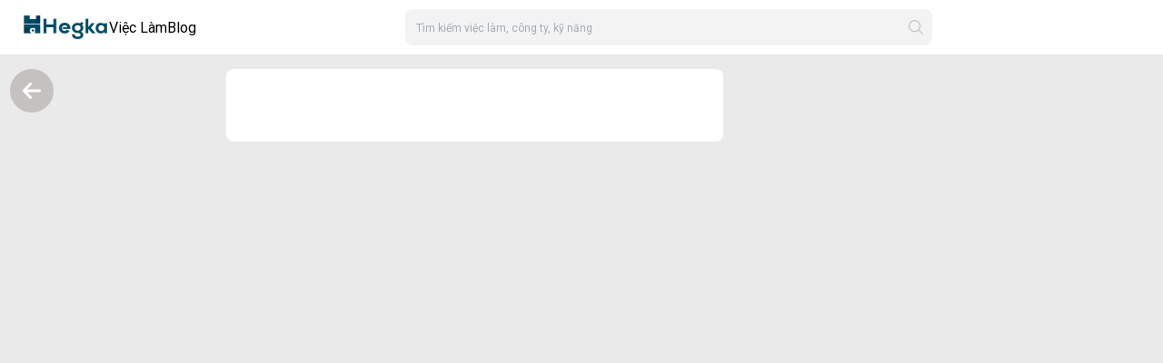

--- FILE ---
content_type: text/html;charset=utf-8
request_url: https://hegka.com/articles/cookies-la-gi-hoat-dong-nhu-the-nao-cach-bat-tat-va-xoa-cookies
body_size: 11216
content:
<!DOCTYPE html>
<html  lang="vi">
<head><meta charset="utf-8">
<meta name="viewport" content="width=device-width, initial-scale=1, maximum-scale=1">
<title>Kênh thông tin chất lượng cao của Giới trẻ Việt Nam</title>
<meta name="bingbot" content="index, follow, max-snippet:-1, max-image-preview:large, max-video-preview:-1">
<meta name="dmca-site-verification" content="c05yWmxuRmFnZUdtdCtUNDlZUjVudz090">
<meta name="robots" content="follow, index, max-snippet:-1, max-video-preview:-1, max-image-preview:large">
<meta name="googlebot" content="follow, index, max-snippet:-1, max-video-preview:-1, max-image-preview:large">
<meta name="google-site-verification" content="6PC9vUjW-zaLqmSvnfFJkY89jCTJzkXAsG8Ani4w1_A">
<meta property="og:title" content="Kênh thông tin chất lượng cao của Giới trẻ Việt Nam">
<meta property="fb:app_id" content="1464508403944108">
<meta name="description" content="Hegka - #1 kênh tuyển dụng Miễn phí tại Việt Nam">
<meta property="og:description" content="Hegka - #1 kênh tuyển dụng Miễn phí tại Việt Nam">
<meta property="og:site_name" content="Hegka">
<meta name="location" content="vi_VN">
<meta property="og:locale" content="vi_VN">
<meta property="og:locale:alternate" content="en_US">
<meta property="og:type" content="website">
<meta name="type" content="website">
<meta property="og:url" content="https://hegka.com">
<meta name="image" content="https://hegka.com/images/hegka-banner.jpg">
<meta property="og:image" content="https://hegka.com/images/hegka-banner.jpg">
<meta property="og:image:width" content="1200">
<meta property="og:image:height" content="630">
<meta name="facebook-domain-verification" content="ci0nuo7l803o609cffqqk7lu12c5th">
<meta name="twitter:site" content="@Hegka">
<meta name="twitter:card" content="summary_large_image">
<meta name="twitter:title" content="Kênh thông tin chất lượng cao của Giới trẻ Việt Nam">
<meta name="twitter:description" content="Hegka - #1 kênh tuyển dụng Miễn phí tại Việt Nam">
<meta name="twitter:image" content="https://hegka.com/images/hegka-banner.jpg">
<script async defer crossorigin="anonymous" src="https://connect.facebook.net/vi_VN/sdk.js#xfbml=1&version=v16.0" nonce="VhH889gW"></script>
<script async src="https://www.googletagmanager.com/gtag/js?id=UA-166120309-4" data-hid="17643bd"></script>
<script data-hid="17643bd">window.dataLayer = window.dataLayer || []; function gtag(){dataLayer.push(arguments);} gtag('js', new Date()); gtag('config', 'UA-166120309-4');</script>
<script src="https://pagead2.googlesyndication.com/pagead/js/adsbygoogle.js?client=ca-pub-3413697867359046" async crossorigin="anonymous"></script>
<link rel="canonical" href="https://hegka.com/articles/cookies-la-gi-hoat-dong-nhu-the-nao-cach-bat-tat-va-xoa-cookies">
<link rel="icon" type="image/x-icon" href="/favicon.ico">
<link rel="stylesheet" href="/_nuxt/Details.bcbd0398.css">
<link rel="stylesheet" href="/_nuxt/Card.4d65c7a7.css">
<link rel="stylesheet" href="/_nuxt/free-mode.d166f8dd.css">
<link rel="stylesheet" href="/_nuxt/ShareList.3c458ab9.css">
<link rel="stylesheet" href="/_nuxt/HalfModal.a7bcc1d9.css">
<link rel="stylesheet" href="/_nuxt/RequestModal.d2a4b7ef.css">
<link rel="stylesheet" href="/_nuxt/entry.d2baa81a.css">
<link rel="stylesheet" href="/_nuxt/OtherJobs.4d4078b6.css">
<link rel="stylesheet" href="/_nuxt/desktop.386a9005.css">
<link rel="stylesheet" href="/_nuxt/swiper.24e37125.css">
<link rel="stylesheet" href="/_nuxt/Otp.dc90c9cd.css">
<link rel="stylesheet" href="/_nuxt/LoginGoogle.6aec7483.css">
<link rel="stylesheet" href="/_nuxt/LoginLinkedIn.aea495b1.css">
<link rel="stylesheet" href="/_nuxt/LoginForm.87bf771f.css">
<link rel="stylesheet" href="/_nuxt/SwitchAccount.46709ff4.css">
<link rel="stylesheet" href="/_nuxt/LeftButtons.f2a5e9cb.css">
<link rel="stylesheet" href="/_nuxt/CustomerService.0ee9350f.css">
<link rel="stylesheet" href="/_nuxt/FullModal.9f2990ba.css">
<link rel="stylesheet" href="/_nuxt/navigation.c998cc82.css">
<link rel="modulepreload" as="script" crossorigin href="/_nuxt/entry.2f5e722b.js">
<link rel="modulepreload" as="script" crossorigin href="/_nuxt/Details.ba50bfdc.js">
<link rel="modulepreload" as="script" crossorigin href="/_nuxt/nuxt-link.5f76ceee.js">
<link rel="modulepreload" as="script" crossorigin href="/_nuxt/entry.15013c4f.js">
<link rel="modulepreload" as="script" crossorigin href="/_nuxt/client-only.0901bd89.js">
<link rel="modulepreload" as="script" crossorigin href="/_nuxt/index.2a6697f5.js">
<link rel="modulepreload" as="script" crossorigin href="/_nuxt/vue.8fc199ce.089efa89.js">
<link rel="modulepreload" as="script" crossorigin href="/_nuxt/useMyFetch.a70b7249.js">
<link rel="modulepreload" as="script" crossorigin href="/_nuxt/index.3f1d483e.js">
<link rel="modulepreload" as="script" crossorigin href="/_nuxt/profile.e833e5e8.js">
<link rel="modulepreload" as="script" crossorigin href="/_nuxt/share.856528cd.js">
<link rel="modulepreload" as="script" crossorigin href="/_nuxt/moment.a9aaa855.js">
<link rel="modulepreload" as="script" crossorigin href="/_nuxt/index.9ad375f2.js">
<link rel="modulepreload" as="script" crossorigin href="/_nuxt/OtherJobs.fc2f6d76.js">
<link rel="modulepreload" as="script" crossorigin href="/_nuxt/Card.03812c06.js">
<link rel="modulepreload" as="script" crossorigin href="/_nuxt/ShareList.99c25620.js">
<link rel="modulepreload" as="script" crossorigin href="/_nuxt/career.35688c03.js">
<link rel="modulepreload" as="script" crossorigin href="/_nuxt/en.json.37efd4a0.js">
<link rel="modulepreload" as="script" crossorigin href="/_nuxt/swiper-slide.267a64ad.js">
<link rel="modulepreload" as="script" crossorigin href="/_nuxt/core.0fae52f7.js">
<link rel="modulepreload" as="script" crossorigin href="/_nuxt/pagination.ce9fa7d4.js">
<link rel="modulepreload" as="script" crossorigin href="/_nuxt/create-element-if-not-defined.55a62ebe.js">
<link rel="modulepreload" as="script" crossorigin href="/_nuxt/autoplay.cba2b0d1.js">
<link rel="modulepreload" as="script" crossorigin href="/_nuxt/free-mode.9481ae90.js">
<link rel="modulepreload" as="script" crossorigin href="/_nuxt/grid.aba30149.js">
<link rel="modulepreload" as="script" crossorigin href="/_nuxt/RequestModal.f29620e0.js">
<link rel="modulepreload" as="script" crossorigin href="/_nuxt/HalfModal.b4e2da7f.js">
<link rel="modulepreload" as="script" crossorigin href="/_nuxt/seo.28a888c7.js">
<link rel="modulepreload" as="script" crossorigin href="/_nuxt/desktop.d9e8bec4.js">
<link rel="modulepreload" as="script" crossorigin href="/_nuxt/LeftButtons.576035dd.js">
<link rel="modulepreload" as="script" crossorigin href="/_nuxt/Otp.f52fa95b.js">
<link rel="modulepreload" as="script" crossorigin href="/_nuxt/LoginGoogle.db3ea6be.js">
<link rel="modulepreload" as="script" crossorigin href="/_nuxt/LoginLinkedIn.81c6e73d.js">
<link rel="modulepreload" as="script" crossorigin href="/_nuxt/search.dba845d9.js">
<link rel="modulepreload" as="script" crossorigin href="/_nuxt/CustomerService.a8f578e4.js">
<link rel="modulepreload" as="script" crossorigin href="/_nuxt/removeTones.567e3805.js">
<link rel="modulepreload" as="script" crossorigin href="/_nuxt/SwitchAccount.adbd9562.js">
<link rel="modulepreload" as="script" crossorigin href="/_nuxt/FullModal.bc38dda2.js">
<link rel="modulepreload" as="script" crossorigin href="/_nuxt/index.d468ab9d.js">
<link rel="modulepreload" as="script" crossorigin href="/_nuxt/navigation.min.3dbf7e17.js">
<link rel="modulepreload" as="script" crossorigin href="/_nuxt/career.a1646f0d.js">
<script type="module" src="/_nuxt/entry.2f5e722b.js" crossorigin></script>
<script id="unhead:payload" type="application/json">{"title":"Kênh thông tin chất lượng cao của Giới trẻ Việt Nam"}</script></head>
<body ><div id="__nuxt"><!--[--><div data-v-5b360482><!--[--><header class="app-header px-5"><nav><div class="left-header"><span></span><div class="logo-hegka cursor-pointer h-12 w-24"><img class="w-full h-full object-contain" src="/mobile/logo-solid-color.png" alt=""></div><div class="item relative item-with-dropdown"><a href="/careers" class="item relative item-with-dropdown">Việc làm</a><div class="dropdown-box shadow-lg rounded-lg absolute bottom-0 -left-full !translate-y-full w-max bg-[#f3f3f3] px-5 py-4 space-y-4"><a href="/tim-viec-lam-tat-ca" class="dropdown-menu-btn flex items-center gap-4 bg-white px-4 py-3 rounded-lg"><img src="/mobile/search.svg" class="h-5 w-5 object-contain" alt><span>Tìm việc làm</span></a><span></span></div></div><a href="/articles" class="item"><div class="item-text w-max">Blog</div></a></div><div class="non-login search-bar"><div class="desktop-search-input relative rounded-standard"><input type="search" value="" class="search rounded-standard" placeholder="Tìm kiếm việc làm, công ty, kỹ năng" enterkeyhint="search"><img class="h-5 w-5 object-contain filter-gray-border-color absolute right-2 top-1/2 -translate-y-1/2" src="/mobile/search.svg" alt=""><!----></div></div><span></span></nav></header><!----><!----><!--]--><main class="wrapper-desktop relative" data-v-5b360482><!--[--><!--]--><div class="details w-full relative main" data-v-5b360482><div class="left-bar" data-v-5b360482 data-v-79ee9255><button class="left-bar-button back-to-previous-site" data-v-79ee9255><img src="/mobile/arrow-right-solid.svg" class="h-6 w-6 object-contain filter-white -rotate-180" alt="" data-v-79ee9255></button></div><!--[--><div class="wrapper-details" data-v-5ea75e99><!----><div class="content flex items-start justify-center gap-2" data-v-5ea75e99><!----><div class="middle-content" data-v-5ea75e99><div style="" class="details card" data-v-5ea75e99><div class="card-content p-4" data-v-5ea75e99><!----><!----><!----><h1 class="mt-6" data-v-5ea75e99></h1><!----></div></div><!----><div class="others-job" data-v-5ea75e99><span data-v-5ea75e99></span><div class="google-ads" data-v-5ea75e99></div><!----><!----></div></div><!----></div></div><!----><!--]--><span data-v-5b360482 data-v-ca478ca2></span></div><!----><!----><!----><!----><section class="footer-section" data-v-5b360482 data-v-92455c7b><div class="footer-about-desktop w-full" data-v-92455c7b><div class="flex flex-col justify-between h-full w-full gap-4" data-v-92455c7b><div class="logo" data-v-92455c7b><img loading="lazy" src="/mobile/logo-solid-color.png" class="h-12 w-32 object-contain" alt="" data-v-92455c7b></div><div class="hegka-information" data-v-92455c7b><span class="font-semibold" data-v-92455c7b>E: hello@hegka.com</span><span class="font-semibold email" data-v-92455c7b>Mã số thuế: <span class="text-black font-normal" data-v-92455c7b>0317736670</span></span></div><!----><!----><div class="hegka-copyright" data-v-92455c7b><!----><span class="fs-14 text-gray-500" data-v-92455c7b>© 2026 HEGKA CO., LTD. Đã đăng ký bản quyền.</span></div></div><div class="flex flex-col justify-between h-full w-full flex-1 gap-4" data-v-92455c7b><div class="flex items-center gap-8 justify-center lg:justify-end list-link" data-v-92455c7b><a href="https://hegka.com/about-hegka" target="_blank" rel="noopener noreferrer" data-v-92455c7b>Về Hegka</a><a href="https://hegka.com/page-terms" target="_blank" rel="noopener noreferrer" data-v-92455c7b>Điều khoản trang</a><a href="https://hegka.com/content-policy" target="_blank" rel="noopener noreferrer" data-v-92455c7b>Chính sách nội dung</a></div><div class="flex items-center gap-10 justify-center lg:justify-end list-link" data-v-92455c7b><a href="https://hegka.com/help-center" target="_blank" rel="noopener noreferrer" data-v-92455c7b>Trung tâm hỗ trợ</a><a href="https://hegka.com/private-policy" target="_blank" rel="noopener noreferrer" data-v-92455c7b>Chính sách bảo mật</a><a href="https://hegka.com/terms-of-service" target="_blank" rel="noopener noreferrer" data-v-92455c7b>Điều Khoản Dịch Vụ</a></div><div class="flex items-center justify-center lg:justify-end gap-6" data-v-92455c7b><span class="find-us" data-v-92455c7b>Find us on</span><a href="https://www.tiktok.com/@hegkachannel" target="_blank" rel="noopener noreferrer" aria-label="Go to Tiktok page" data-v-92455c7b><img loading="lazy" src="/mobile/social-media/tiktok-circle.svg" class="h-6 w-6 object-contain" alt="" data-v-92455c7b></a><a href="https://www.linkedin.com/company/hegkaofficial" target="_blank" rel="noopener noreferrer" aria-label="Go to Linkedin page" data-v-92455c7b><img loading="lazy" src="/mobile/social-media/linkedIn-circle.svg" class="h-6 w-6 object-contain" alt="" data-v-92455c7b></a><a href="https://www.youtube.com/c/Hegkavn" target="_blank" rel="noopener noreferrer" aria-label="Go to Youtube page" data-v-92455c7b><img loading="lazy" src="/mobile/social-media/youtube-circle.svg" class="h-6 w-6 object-contain" alt="" data-v-92455c7b></a><a href="https://www.instagram.com/hegkavn" target="_blank" rel="noopener noreferrer" aria-label="Go to Instagram page" data-v-92455c7b><img loading="lazy" src="/mobile/social-media/instagram-circle.svg" class="h-6 w-6 object-contain" alt="" data-v-92455c7b></a><a href="https://www.facebook.com/hegka" target="_blank" rel="noopener noreferrer" aria-label="Go to Facebook page" data-v-92455c7b><img loading="lazy" src="/mobile/social-media/facebook-circle.svg" class="h-6 w-6 object-contain" alt="" data-v-92455c7b></a></div></div></div><div class="footer-about-mobile w-full" data-v-92455c7b><div class="flex flex-col items-start justify-start h-full w-full gap-2" data-v-92455c7b><div class="logo" data-v-92455c7b><img loading="lazy" src="/mobile/logo-solid-color.png" class="h-12 w-32 object-contain" alt="" data-v-92455c7b></div><div class="hegka-information" data-v-92455c7b><div class="font-semibold flex-1" data-v-92455c7b>E: hello@hegka.com</div><div class="font-semibold flex-1 email" data-v-92455c7b>Mã số thuế: 0317736670</div></div></div><!----><!----><div class="flex justify-between h-full w-full gap-4 lg:gap-2" data-v-92455c7b><div class="flex flex-col gap-4 items-start list-link flex-1" data-v-92455c7b><a href="https://hegka.com/about-hegka" target="_blank" rel="noopener noreferrer" data-v-92455c7b>Về Hegka</a><a href="https://hegka.com/page-terms" target="_blank" rel="noopener noreferrer" data-v-92455c7b>Điều khoản trang</a><a href="https://hegka.com/content-policy" target="_blank" rel="noopener noreferrer" data-v-92455c7b>Chính sách nội dung</a></div><div class="flex flex-col gap-4 items-start list-link flex-1" data-v-92455c7b><a href="https://hegka.com/help-center" target="_blank" rel="noopener noreferrer" data-v-92455c7b>Trung tâm hỗ trợ</a><a href="https://hegka.com/private-policy" target="_blank" rel="noopener noreferrer" data-v-92455c7b>Chính sách bảo mật</a><a href="https://hegka.com/terms-of-service" target="_blank" rel="noopener noreferrer" data-v-92455c7b>Điều Khoản Dịch Vụ</a></div></div><div class="flex items-center justify-center lg:justify-end gap-6" data-v-92455c7b><span class="find-us" data-v-92455c7b>Find us on</span><a href="https://www.tiktok.com/@hegkachannel" target="_blank" rel="noopener noreferrer" aria-label="Go to Tiktok page" data-v-92455c7b><img loading="lazy" src="/mobile/social-media/tiktok-circle.svg" class="h-6 w-6 object-contain" alt="" data-v-92455c7b></a><a href="https://www.linkedin.com/company/hegkaofficial" target="_blank" rel="noopener noreferrer" aria-label="Go to Linkedin page" data-v-92455c7b><img loading="lazy" src="/mobile/social-media/linkedIn-circle.svg" class="h-6 w-6 object-contain" alt="" data-v-92455c7b></a><a href="https://www.youtube.com/c/Hegkavn" target="_blank" rel="noopener noreferrer" aria-label="Go to Youtube page" data-v-92455c7b><img loading="lazy" src="/mobile/social-media/youtube-circle.svg" class="h-6 w-6 object-contain" alt="" data-v-92455c7b></a><a href="https://www.instagram.com/hegkavn" target="_blank" rel="noopener noreferrer" aria-label="Go to Instagram page" data-v-92455c7b><img loading="lazy" src="/mobile/social-media/instagram-circle.svg" class="h-6 w-6 object-contain" alt="" data-v-92455c7b></a><a href="https://www.facebook.com/hegka" target="_blank" rel="noopener noreferrer" aria-label="Go to Facebook page" data-v-92455c7b><img loading="lazy" src="/mobile/social-media/facebook-circle.svg" class="h-6 w-6 object-contain" alt="" data-v-92455c7b></a></div><div class="hegka-copyright flex items-center gap-2" data-v-92455c7b><!----><span class="fs-14 text-gray-500" data-v-92455c7b> © 2026 HEGKA CO., LTD. Đã đăng ký bản quyền. </span></div></div></section></main><span data-v-5b360482></span></div><!--]--></div><script type="application/json" id="__NUXT_DATA__" data-ssr="true">[["Reactive",1],{"data":2,"state":311,"_errors":313,"serverRendered":16,"path":321,"pinia":322},{"5bIsI7VOGn":3,"Feq4chwUlr":7,"vz34Urq3bE":22,"fBlBC9Lvtb":49},{"data":4,"links":5,"meta":8},[],{"first":6,"last":6,"prev":7,"next":7},"https://api.hegka.com/api/v1/jobs?page=1",null,{"current_page":9,"from":7,"last_page":9,"links":10,"path":19,"per_page":20,"to":7,"total":21},1,[11,14,17],{"url":7,"label":12,"active":13},"&laquo; Trang sau",false,{"url":6,"label":15,"active":16},"1",true,{"url":7,"label":18,"active":13},"Trang trước &raquo;","https://api.hegka.com/api/v1/jobs","8",0,{"data":23,"links":40,"meta":42},[24,28,30,33,36],{"id":25,"name":26,"priority":27,"is_active":9},7,"Nhân viên Telesales",1000,{"id":9,"name":29,"priority":27,"is_active":9},"nhân viên kinh doanh",{"id":31,"name":32,"priority":27,"is_active":9},5,"nhân viên chăm sóc khách hàng",{"id":34,"name":35,"priority":27,"is_active":9},4,"marketing",{"id":37,"name":38,"priority":39,"is_active":9},3,"Tiếng Trung",100,{"first":41,"last":41,"prev":7,"next":7},"https://api.hegka.com/api/v1/keywords?page=1",{"current_page":9,"from":9,"last_page":9,"links":43,"path":47,"per_page":48,"to":31,"total":31},[44,45,46],{"url":7,"label":12,"active":13},{"url":41,"label":15,"active":16},{"url":7,"label":18,"active":13},"https://api.hegka.com/api/v1/keywords",20,{"data":50,"links":302,"meta":304},[51,59,67,75,83,91,99,107,115,123,131,139,147,155,163,171,179,187,195,203,211,219,227,235,243,251,259,265,273,280,287,295],{"id":52,"code":53,"name":54,"image":55,"slug":56,"description":57,"recruitments":58},68,"2275","IT","https://static.hegka.com/file/490990f6d3dd4fb49d91d21358e36a67","it","Tuyển dụng vị trí công việc Công nghệ thông tin việc làm lương cao! Nơi bạn có thể tìm thấy cơ hội nghề nghiệp với lộ trình thăng tiến rõ ràng!",[],{"id":60,"code":61,"name":62,"image":63,"slug":64,"description":65,"recruitments":66},67,"8699","Spa / Làm đẹp","https://static.hegka.com/file/161f66d75a3040b8ab188faf953e8f2c","spa-lam-dep","Tuyển dụng vị trí công việc Spa / Làm đẹp việc làm lương cao! Nơi bạn có thể tìm thấy cơ hội nghề nghiệp với lộ trình thăng tiến rõ ràng!",[],{"id":68,"code":69,"name":70,"image":71,"slug":72,"description":73,"recruitments":74},66,"5518","Thư ký / Trợ lý","https://static.hegka.com/file/6c45f1da5fa34184820b00aa30582df5","thu-ky-tro-ly","Tuyển dụng vị trí công việc Thư ký / Trợ lý việc làm lương cao! Nơi bạn có thể tìm thấy cơ hội nghề nghiệp với lộ trình thăng tiến rõ ràng!",[],{"id":76,"code":77,"name":78,"image":79,"slug":80,"description":81,"recruitments":82},65,"2752","Thiết kế nội thất","https://static.hegka.com/file/226c628458ef46f2a0b84cc7ccd7bc97","thiet-ke-noi-that","Tuyển dụng vị trí công việc Thiết kế nội thất việc làm lương cao! Nơi bạn có thể tìm thấy cơ hội nghề nghiệp với lộ trình thăng tiến rõ ràng!",[],{"id":84,"code":85,"name":86,"image":87,"slug":88,"description":89,"recruitments":90},64,"8468","Tài chính / Đầu tư","https://static.hegka.com/file/d7a8719272214de185d022bf4a0925a4","tai-chinh-dau-tu","Tuyển dụng vị trí công việc Tài chính / Đầu tư việc làm lương cao! Nơi bạn có thể tìm thấy cơ hội nghề nghiệp với lộ trình thăng tiến rõ ràng!",[],{"id":92,"code":93,"name":94,"image":95,"slug":96,"description":97,"recruitments":98},62,"4753","Sản phẩm công nghiệp","https://static.hegka.com/file/c45e01bc8789406ebd18bdd52f353024","san-pham-cong-nghiep","Tuyển dụng vị trí công việc Sản phẩm công nghiệp việc làm lương cao! Nơi bạn có thể tìm thấy cơ hội nghề nghiệp với lộ trình thăng tiến rõ ràng!",[],{"id":100,"code":101,"name":102,"image":103,"slug":104,"description":105,"recruitments":106},60,"6985","Kiến trúc","https://static.hegka.com/file/7ed49d7a9c844c5c96a839aa90982cfc","kien-truc","Tuyển dụng vị trí công việc Kiến trúc việc làm lương cao! Nơi bạn có thể tìm thấy cơ hội nghề nghiệp với lộ trình thăng tiến rõ ràng!",[],{"id":108,"code":109,"name":110,"image":111,"slug":112,"description":113,"recruitments":114},59,"7364","Hàng tiêu dùng","https://static.hegka.com/file/5929330867b148388f150271e16ccbe2","hang-tieu-dung","Tuyển dụng vị trí công việc Hàng tiêu dùng việc làm lương cao! Nơi bạn có thể tìm thấy cơ hội nghề nghiệp với lộ trình thăng tiến rõ ràng!",[],{"id":116,"code":117,"name":118,"image":119,"slug":120,"description":121,"recruitments":122},54,"1263","Bán lẻ / Bán sỉ","https://static.hegka.com/file/5ee563d570c748cfb352b4d95598a58c","ban-le-ban-si","Tuyển dụng vị trí công việc Bán lẻ / Bán sỉ việc làm lương cao! Nơi bạn có thể tìm thấy cơ hội nghề nghiệp với lộ trình thăng tiến rõ ràng!",[],{"id":124,"code":125,"name":126,"image":127,"slug":128,"description":129,"recruitments":130},50,"8320","Y tế / Dược","https://static.hegka.com/file/b9c5b8c5397042b2a06f34d6d08795d0","y-te-duoc","Tuyển dụng vị trí công việc Y tế / Dược việc làm lương cao! Nơi bạn có thể tìm thấy cơ hội nghề nghiệp với lộ trình thăng tiến rõ ràng!",[],{"id":132,"code":133,"name":134,"image":135,"slug":136,"description":137,"recruitments":138},45,"9299","Tư vấn","https://static.hegka.com/file/c7a50e2a14b04bd38569a2b5d90e2602","tu-van","Tuyển dụng vị trí công việc Tư vấn việc làm lương cao! Nơi bạn có thể tìm thấy cơ hội nghề nghiệp với lộ trình thăng tiến rõ ràng!",[],{"id":140,"code":141,"name":142,"image":143,"slug":144,"description":145,"recruitments":146},44,"3309","Thực phẩm / Đồ uống","https://static.hegka.com/file/d11733ef42374f7cacbdbe5922b346b7","thuc-pham-do-uong","Tuyển dụng vị trí công việc Thực phẩm / Đồ uống việc làm lương cao! Nơi bạn có thể tìm thấy cơ hội nghề nghiệp với lộ trình thăng tiến rõ ràng!",[],{"id":148,"code":149,"name":150,"image":151,"slug":152,"description":153,"recruitments":154},42,"1140","Thiết kế đồ họa","https://static.hegka.com/file/896f201eb68141998618c81f567418b9","thiet-ke-do-hoa","Tuyển dụng vị trí công việc Thiết kế đồ họa việc làm lương cao! Nơi bạn có thể tìm thấy cơ hội nghề nghiệp với lộ trình thăng tiến rõ ràng!",[],{"id":156,"code":157,"name":158,"image":159,"slug":160,"description":161,"recruitments":162},40,"6767","Quản lý chất lượng (QA/QC)","https://static.hegka.com/file/083a254cb0404787874cb89b6c57302f","quan-ly-chat-luong-qaqc","Tuyển dụng vị trí công việc Quản lý chất lượng (QA/QC) việc làm lương cao! Nơi bạn có thể tìm thấy cơ hội nghề nghiệp với lộ trình thăng tiến rõ ràng!",[],{"id":164,"code":165,"name":166,"image":167,"slug":168,"description":169,"recruitments":170},37,"3463","Ngân hàng / Tài chính","https://static.hegka.com/file/bb3b7d3e0fc348cc96f02e22a8fe7014","ngan-hang-tai-chinh","Tuyển dụng vị trí công việc Ngân hàng / Tài chính việc làm lương cao! Nơi bạn có thể tìm thấy cơ hội nghề nghiệp với lộ trình thăng tiến rõ ràng!",[],{"id":172,"code":173,"name":174,"image":175,"slug":176,"description":177,"recruitments":178},35,"3203","Mỹ phẩm / Trang sức","https://static.hegka.com/file/97d008b31d6a470b9c3d9b45d539cef4","my-pham-trang-suc","Tuyển dụng vị trí công việc Mỹ phẩm / Trang sức việc làm lương cao! Nơi bạn có thể tìm thấy cơ hội nghề nghiệp với lộ trình thăng tiến rõ ràng!",[],{"id":180,"code":181,"name":182,"image":183,"slug":184,"description":185,"recruitments":186},33,"2431","Kế toán / Kiểm toán","https://static.hegka.com/file/af808f82195746d38bac961a2f7ce4e6","ke-toan-kiem-toan","Tuyển dụng vị trí công việc Kế toán / Kiểm toán việc làm lương cao! Nơi bạn có thể tìm thấy cơ hội nghề nghiệp với lộ trình thăng tiến rõ ràng!",[],{"id":188,"code":189,"name":190,"image":191,"slug":192,"description":193,"recruitments":194},32,"7675","F&B","https://static.hegka.com/file/857787470e5b4835bb61a18e5d7025c9","fb","Tuyển dụng vị trí công việc ngành F&B",[],{"id":196,"code":197,"name":198,"image":199,"slug":200,"description":201,"recruitments":202},31,"3797","IT phần mềm","https://static.hegka.com/file/13bd71ff32954b039c5a484bfe0984b2","it-phan-mem","Tuyển dụng vị trí công việc IT phần mềm việc làm lương cao! Nơi bạn có thể tìm thấy cơ hội nghề nghiệp với lộ trình thăng tiến rõ ràng!",[],{"id":204,"code":205,"name":206,"image":207,"slug":208,"description":209,"recruitments":210},29,"7418","Hành chính / Văn phòng","https://static.hegka.com/file/3713e9ae80ee4388b6bc142fece64808","hanh-chinh-van-phong","Tuyển dụng vị trí công việc Hành chính / Văn phòng việc làm lương cao! Nơi bạn có thể tìm thấy cơ hội nghề nghiệp với lộ trình thăng tiến rõ ràng!",[],{"id":212,"code":213,"name":214,"image":215,"slug":216,"description":217,"recruitments":218},25,"8749","Hoạch định / Dự án","https://static.hegka.com/file/5827babf663a41c4aa1cfff522240f3b","hoach-dinh-du-an","Tuyển dụng vị trí công việc Hoạch định / Dự án việc làm lương cao! Nơi bạn có thể tìm thấy cơ hội nghề nghiệp với lộ trình thăng tiến rõ ràng!",[],{"id":220,"code":221,"name":222,"image":223,"slug":224,"description":225,"recruitments":226},23,"2972","Giáo dục / Đào tạo","https://static.hegka.com/file/d204174feb384da19eddecd51462e7d9","giao-duc-dao-tao","Tuyển dụng vị trí công việc Giáo dục / Đào tạo việc làm lương cao! Nơi bạn có thể tìm thấy cơ hội nghề nghiệp với lộ trình thăng tiến rõ ràng!",[],{"id":228,"code":229,"name":230,"image":231,"slug":232,"description":233,"recruitments":234},22,"7630","Điện / Điện tử / Điện lạnh","https://static.hegka.com/file/eebbcd16e77746829f3d02395ea4c3eb","dien-dien-tu-dien-lanh","Tuyển dụng vị trí công việc Điện / Điện tử / Điện lạnh việc làm lương cao! Nơi bạn có thể tìm thấy cơ hội nghề nghiệp với lộ trình thăng tiến rõ ràng!",[],{"id":236,"code":237,"name":238,"image":239,"slug":240,"description":241,"recruitments":242},17,"6596","Cơ khí / Chế tạo / Tự động hóa","https://static.hegka.com/file/557d3828979a4413afa1ef04b73f2e4a","co-khi-che-tao-tu-dong-hoa","Tuyển dụng vị trí công việc Cơ khí / Chế tạo / Tự động hóa việc làm lương cao! Nơi bạn có thể tìm thấy cơ hội nghề nghiệp với lộ trình thăng tiến rõ ràng!",[],{"id":244,"code":245,"name":246,"image":247,"slug":248,"description":249,"recruitments":250},16,"8929","Công nghệ cao","https://static.hegka.com/file/8fcd5e415dc744d58cb5f08a3476cd11","cong-nghe-cao","Tuyển dụng vị trí công việc Công nghệ cao việc làm lương cao! Nơi bạn có thể tìm thấy cơ hội nghề nghiệp với lộ trình thăng tiến rõ ràng!",[],{"id":252,"code":253,"name":254,"image":255,"slug":256,"description":257,"recruitments":258},10,"2790","Biên / Phiên dịch","https://static.hegka.com/file/5ece72a2d3fb4c088297dcd632a401cf","bien-phien-dich","Tuyển dụng vị trí công việc Biên / Phiên dịch việc làm lương cao! Nơi bạn có thể tìm thấy cơ hội nghề nghiệp với lộ trình thăng tiến rõ ràng!",[],{"id":25,"code":260,"name":261,"image":262,"slug":263,"description":7,"recruitments":264},"4133","Ngành nghề khác","https://static.hegka.com/file/b1fa6d3716df4b0da1d99f9f317ae5f5","nganh-nghe-khac",[],{"id":266,"code":267,"name":268,"image":269,"slug":270,"description":271,"recruitments":272},6,"9753","Dịch vụ khách hàng","https://static.hegka.com/file/5f6cfd2398164f31a002b524dae74b40","dich-vu-khach-hang","Tuyển dụng vị trí công việc Dịch vụ khách hàng việc làm lương cao! Nơi bạn có thể tìm thấy cơ hội nghề nghiệp với lộ trình thăng tiến rõ ràng!",[],{"id":31,"code":274,"name":275,"image":276,"slug":277,"description":278,"recruitments":279},"4708","Nhân sự","https://static.hegka.com/file/2534668354fe4a1183d25d617c51db2c","nhan-su","Tuyển dụng chức vụ Nhân sự việc làm lương cao! Nơi bạn có thể tìm thấy cơ hội nghề nghiệp với lộ trình thăng tiến rõ ràng!",[],{"id":37,"code":281,"name":282,"image":283,"slug":284,"description":285,"recruitments":286},"1646","IT phần cứng / Mạng","https://static.hegka.com/file/925946a5822d439286ef43a45718f94b","it-phan-cung-mang","Tuyển dụng vị trí IT phần cứng / Mạng việc làm lương cao! Nơi bạn có thể tìm thấy cơ hội nghề nghiệp với lộ trình thăng tiến rõ ràng!",[],{"id":288,"code":289,"name":290,"image":291,"slug":292,"description":293,"recruitments":294},2,"7335","Marketing / Truyền thông / Quảng cáo","https://static.hegka.com/file/a857ad0c217046c88229c54d1c9a158c","marketing-truyen-thong-quang-cao","Tuyển dụng vị trí công việc Marketing / Truyền thông / Quảng cáo việc làm lương cao! Nơi bạn có thể tìm thấy cơ hội nghề nghiệp với lộ trình thăng tiến rõ ràng!",[],{"id":9,"code":296,"name":297,"image":298,"slug":299,"description":300,"recruitments":301},"3478","Kinh Doanh / Bán hàng","https://static.hegka.com/file/83078d36fa5b422db615169bed38a94b","kinh-doanh-ban-hang","Tuyển dụng vị trí công việc Kinh doanh / Bán hàng việc làm lương cao! Nơi bạn có thể tìm thấy cơ hội nghề nghiệp với lộ trình thăng tiến rõ ràng!",[],{"first":303,"last":303,"prev":7,"next":7},"https://api.hegka.com/api/v1/job_group_short?page=1",{"current_page":9,"from":9,"last_page":9,"links":305,"path":309,"per_page":310,"to":188,"total":188},[306,307,308],{"url":7,"label":12,"active":13},{"url":303,"label":15,"active":16},{"url":7,"label":18,"active":13},"https://api.hegka.com/api/v1/job_group_short",9999,{"$snuxt-i18n-meta":312},{},{"5bIsI7VOGn":7,"Feq4chwUlr":314,"vz34Urq3bE":7,"fBlBC9Lvtb":7},["NuxtError",315],{"message":316,"statusCode":317,"statusMessage":318,"data":319},"[GET] \"https://api.hegka.com/api/v1/articles/cookies-la-gi-hoat-dong-nhu-the-nao-cach-bat-tat-va-xoa-cookies\": 404 Not Found",404,"Not Found",{"message":320},"slug: #cookies-la-gi-hoat-dong-nhu-the-nao-cach-bat-tat-va-xoa-cookies không tồn tại.","/articles/cookies-la-gi-hoat-dong-nhu-the-nao-cach-bat-tat-va-xoa-cookies",{"auth":323,"seo":325,"desktop-profile":330,"share":334,"desktopStoreId":338,"career":351,"search":379,"desktop-job":397,"storeId":418},{"user":-1,"loggedIn":13,"strategy":324},"local",{"seo":326,"seo_path":329,"title":327},{"title":327,"description":328},"Kênh thông tin chất lượng cao của Giới trẻ Việt Nam","Tìm việc làm nhanh, tìm việc làm 24h hiệu quả, đăng tin tuyển dụng và tìm việc làm miễn phí. Tin tuyển dụng được cập nhật liên tục hàng ngày, kết nối người tìm việc với các nhà tuyển dụng trên kênh việc làm Hegka.","",{"profile":-1,"isTouchAvatar":13,"openSwitchAccount":13,"openProfileViewer":13,"isProfile":13,"userImage":329,"userFollow":13,"userName":329,"accountIndex":331,"notData":16,"openSettingProfile":13,"openEditProfile":13,"profileView":332,"profileAction":333},-1,{"article":16},"all",{"shareOptions":335,"base_url":337},{"title":336,"text":336,"url":337},"Tuyển Dụng & Tìm Việc Làm Nhanh | Mã Giảm Giá | Coupon Khuyến Mãi Mới Nhất | Hegka","https://hegka.com",{"onHome":13,"onCv":13,"onCareer":13,"onManageJob":13,"openLogin":13,"openLoginModal":13,"openRegister":13,"openForgotPassword":13,"openResetPassword":13,"openGoogleNewPassword":13,"onProfile":13,"onDetails":16,"onAboutHegka":13,"onNotification":13,"onCareerCompany":13,"onJobCategory":13,"openDropdown":13,"openToast":339,"isWhiteLogo":16,"isSettings":13,"openSearch":13,"openCompany":341,"registration":343,"bannerDashboard":344,"bannerCareer":347,"isOpenTranslate":13,"activeTabLogin":9,"applyModal":350},{"open":13,"message":329,"failed":13,"arrayMessage":13,"params":7,"timeOut":340},3000,{"open":13,"isCompanyProfile":13,"name":329,"image":342},"/images/building.png",{"email":329,"phone":329,"password":329},{"bannerLeft":345,"bannerRight":346},[],[],{"bannerLeft":348,"bannerRight":349},[],[],{"openApply":13,"openApplyVerify":13,"job_title":329,"company_name":329,"show":13},{"params":352,"searchParams":354,"filters":355,"filterResults":356,"manageJobs":357,"openJobSettings":13,"openFilterJob":13,"openCreateJob":13,"manageJobStatus":362,"isSelected":13,"jobTotal":21,"jobGroupOptions":363,"onJobDetails":13,"onFilterJobPage":13,"onManageJobPage":13,"onUserResume":13,"onApplicants":13,"onApplicantDetails":13,"onCategoryJob":13,"onCategory":13,"applicantTotal":21,"applicantIndex":9,"onCreateJobPost":13,"createJobStep":9,"applicantItem":364,"applicants":368,"load":16,"projectJob":371,"jobGroups":374},{"limit":353,"page":9,"order_by":7},12,{},[],[],{"open":358,"close":360,"modalForOpen":13,"modalForClose":13},{"items":359,"total":21,"limit":353,"page":9,"load":13},[],{"items":361,"total":21,"limit":353,"page":9,"load":13},[],"Open",[],{"user":365,"next":13,"prev":13,"user_experiences":366,"user_educations":367},{"username":329},[],[],{"job":369,"ModalSort":13,"ModalRating":13,"ModalProfile":13,"ModalRateAs":13,"ModalPhone":13,"ModalMessage":13,"ModalMore":13,"items":370},{},[],{"item":372,"isSaved":16,"index":21,"saveTotal":21,"applyTotal":21,"action":373},{},"applied",{"params":375,"items":377,"jobCloseTotal":21,"jobOpenTotal":21,"item":378,"index":331,"name":329,"total":21,"slug":7},{"limit":376,"page":9},999,[],{},{"searchText":329,"searchTextLink":380,"searchReload":9,"openSearch":13,"onSearchResults":13,"onSearchDealResult":13,"onSearchJobResult":13,"openHeaderSearch":13,"showFilterButton":13,"onForJob":16,"focusSearch":13,"isGetSearch":13,"keyword":381,"search":385},"tat-ca",{"searchSuggestion":382,"jobSuggestion":383,"params":384},[],[],{"limit":353},{"deals":386,"jobs":388,"articles":390,"accounts":392,"companies":395,"key":329},{"items":387,"scroll":13},[],{"items":389,"scroll":13},[],{"items":391,"scroll":13},[],{"items":393,"scroll":13,"itemFollow":394},[],{},{"items":396,"scroll":13},[],{"params":398,"filters":399,"filterResults":400,"manageJobs":401,"openJobSettings":13,"openFilterJob":13,"openCreateJob":13,"manageJobStatus":362,"isSelected":13,"jobTotal":21,"jobGroupOptions":406,"onJobDetails":13,"onFilterJobPage":13,"onManageJobPage":13,"onUserResume":13,"onApplicants":13,"onApplicantDetails":13,"onCategoryJob":13,"onCategory":13,"applicantTotal":21,"applicantIndex":9,"applicantItem":407,"applicants":409,"load":16,"projectJob":412,"jobGroups":414},{"title":329,"limit":353,"page":9,"order_by":7},[],[],{"open":402,"close":404,"modalForOpen":13,"modalForClose":13},{"items":403,"total":21,"limit":353,"page":9,"load":13},[],{"items":405,"total":21,"limit":353,"page":9,"load":13},[],[],{"user":408,"next":13,"prev":13},{"username":329},{"job":410,"ModalSort":13,"ModalRating":13,"ModalProfile":13,"ModalRateAs":13,"ModalPhone":13,"ModalMessage":13,"ModalMore":13,"items":411,"next":13,"page":9},{},[],{"item":413,"isSaved":16,"index":21,"saveTotal":21,"applyTotal":21,"action":373,"finishLoad":13},{},{"params":415,"items":416,"jobCloseTotal":21,"jobOpenTotal":21,"item":417,"index":331,"name":329},{"limit":376,"page":9},[],{},{"onHomeTab":9,"isSettings":13,"onBrands":13,"onHome":16,"onCareer":13,"onArticleCategory":13,"onJobCategory":13,"onManageJob":13,"onArticleDetails":13,"onJobDetails":13,"onMenu":13,"onPrivacy":13,"onHelpCenter":13,"onContentPolicy":13,"onPageTerms":13,"onBusinessTerms":13,"onAboutHegka":13,"openLogin":13,"openPreLogin":13,"openRegister":13,"openForgotPassword":13,"openResetPassword":13,"onProfile":13,"onNotification":13,"onCareerCompany":13,"openToast":419,"isWhiteLogo":16,"openSearch":13,"bannerDashboard":7,"openCompany":420,"registration":421,"isOpenTranslate":13,"openMenuDashboard":13,"openGoogleNewPassword":16,"applyModal":422,"activeTabLogin":9},{"open":13,"message":329,"failed":13,"params":7,"arrayMessage":7},{"open":13,"isCompanyProfile":13,"name":329,"image":342},{"email":329,"phone":329,"password":329},{"openApply":13,"openApplyVerify":13,"job_title":329,"company_name":329,"show":13}]</script>
<script>window.__NUXT__={};window.__NUXT__.config={public:{baseURL:"https://api.hegka.com",Url:"https://hegka.com",domain:"hegka.com",apiURL:"https://api.hegka.com",employerURL:"https://employers.hegka.com",i18n:{baseUrl:"",defaultLocale:"vi",defaultDirection:"ltr",strategy:"prefix_except_default",lazy:true,rootRedirect:"",routesNameSeparator:"___",defaultLocaleRouteNameSuffix:"default",skipSettingLocaleOnNavigate:false,differentDomains:false,trailingSlash:false,configLocales:[{code:"en",language:"en-US",name:"English",files:["locales/en.json"]},{code:"vi",language:"vi-VN",name:"Việt Nam",files:["locales/vi.json"]}],locales:{en:{domain:""},vi:{domain:""}},detectBrowserLanguage:{alwaysRedirect:false,cookieCrossOrigin:false,cookieDomain:"",cookieKey:"i18n_redirected",cookieSecure:false,fallbackLocale:"",redirectOn:"root",useCookie:true},experimental:{localeDetector:"",switchLocalePathLinkSSR:false,autoImportTranslationFunctions:false}},device:{enabled:true,defaultUserAgent:"Mozilla/5.0 (Macintosh; Intel Mac OS X 10_13_2) AppleWebKit/537.36 (KHTML, like Gecko) Chrome/64.0.3282.39 Safari/537.36",refreshOnResize:false}},app:{baseURL:"/",buildAssetsDir:"/_nuxt/",cdnURL:""}}</script>
<script src="https://sp.zalo.me/plugins/sdk.js"></script>
<script src="//images.dmca.com/Badges/DMCABadgeHelper.min.js" async></script></body>
</html>

--- FILE ---
content_type: text/html; charset=utf-8
request_url: https://www.google.com/recaptcha/api2/aframe
body_size: 267
content:
<!DOCTYPE HTML><html><head><meta http-equiv="content-type" content="text/html; charset=UTF-8"></head><body><script nonce="iR7H9aJpFQApEKsAPzhk7Q">/** Anti-fraud and anti-abuse applications only. See google.com/recaptcha */ try{var clients={'sodar':'https://pagead2.googlesyndication.com/pagead/sodar?'};window.addEventListener("message",function(a){try{if(a.source===window.parent){var b=JSON.parse(a.data);var c=clients[b['id']];if(c){var d=document.createElement('img');d.src=c+b['params']+'&rc='+(localStorage.getItem("rc::a")?sessionStorage.getItem("rc::b"):"");window.document.body.appendChild(d);sessionStorage.setItem("rc::e",parseInt(sessionStorage.getItem("rc::e")||0)+1);localStorage.setItem("rc::h",'1769161511557');}}}catch(b){}});window.parent.postMessage("_grecaptcha_ready", "*");}catch(b){}</script></body></html>

--- FILE ---
content_type: text/css; charset=utf-8
request_url: https://hegka.com/_nuxt/Card.4d65c7a7.css
body_size: 1678
content:
.desktop-card[data-v-bcc29921]{background-color:var(--white);border-radius:var(--border-radius);color:var(--black)}.desktop-card.job-ads[data-v-bcc29921]{background-color:#0c6ab00d}.desktop-card.job-ads .header-image img[data-v-bcc29921]{background-color:var(--white)}.desktop-card.premium-job[data-v-bcc29921]{border-top:6px solid var(--primary-light-color)}.desktop-card.vip-job[data-v-bcc29921]{border-top:6px solid transparent;position:relative}.desktop-card.vip-job[data-v-bcc29921]:after{background:#004b67;background:linear-gradient(270deg,rgba(0,75,103,.8),rgba(0,75,103,.7) 50%,rgba(0,75,103,.6) 75%,rgba(0,75,103,.5));border-top-left-radius:calc(var(--border-radius)*2);border-top-right-radius:calc(var(--border-radius)*2);content:"";display:block;filter:progid:DXImageTransform.Microsoft.gradient(startColorstr="#004b67",endColorstr="#004b67",GradientType=1);height:6px;left:0;position:absolute;top:-6px;width:100%}.desktop-card.clear-radius[data-v-bcc29921]{border-radius:0}.desktop-card:hover .desktop-card__header .header-title .company-logo .content[data-v-bcc29921]{display:-webkit-box;overflow:hidden;text-overflow:ellipsis;-webkit-line-clamp:1;-webkit-box-orient:vertical}.desktop-card:hover .desktop-card__header .header-title .hover-btn[data-v-bcc29921]{align-items:center;display:flex;gap:.75rem;margin-right:.5rem}.desktop-card:hover .similar-label[data-v-bcc29921]{align-items:center;background:rgba(0,75,103,.9);border-radius:0 0 10px 10px;bottom:8px;color:#fff;display:flex!important;font-size:14px;font-style:normal;font-weight:400;height:38px;justify-content:center;left:8px;line-height:normal;padding:6px 8px;position:absolute;right:8px;width:calc(100% - 16px)}.desktop-card .desktop-card__header[data-v-bcc29921]{position:relative;width:100%}.desktop-card .desktop-card__header.free-height-header[data-v-bcc29921]{height:100%}.desktop-card .desktop-card__header.free-height-header .free-height[data-v-bcc29921]{height:250px}.desktop-card .desktop-card__header .similar-label[data-v-bcc29921]{display:none}.desktop-card .desktop-card__header .header-image[data-v-bcc29921]{height:200px;padding:8px;position:relative;width:100%}.desktop-card .desktop-card__header .header-image img[data-v-bcc29921]{border-radius:var(--border-radius)}.desktop-card .desktop-card__header .header-image .exprired-label[data-v-bcc29921],.desktop-card .desktop-card__header .header-image .hot-label[data-v-bcc29921]{background-color:var(--tomato-color);border-radius:calc(var(--border-radius) + 2px);color:var(--white);font-size:13px;font-weight:500;padding:4px 12px;position:absolute;right:16px;top:16px;width:-moz-fit-content;width:fit-content}.desktop-card .desktop-card__header .header-image.company-image[data-v-bcc29921]{height:auto;max-height:500px}.desktop-card .desktop-card__header .header-image .label-for-applied[data-v-bcc29921]{background-color:var(--primary-mobile-color);border-radius:var(--border-radius);color:var(--white);display:none;font-size:13px;padding:6px 8px;position:absolute;right:8px;top:8px;width:-moz-fit-content;width:fit-content}.desktop-card .desktop-card__header .header-title[data-v-bcc29921]{height:50px}.desktop-card .desktop-card__header .header-title .company-logo[data-v-bcc29921]{color:inherit}.desktop-card .desktop-card__header .header-title .company-logo .logo-img[data-v-bcc29921]{align-items:center;display:flex;flex:0 0 2rem;justify-content:center;width:2rem}.desktop-card .desktop-card__header .header-title .company-logo .logo-img img[data-v-bcc29921]{background-color:var(--white);height:100%;width:100%}.desktop-card .desktop-card__header .header-title .company-logo .logo-img.vip-badge[data-v-bcc29921]{position:relative}.desktop-card .desktop-card__header .header-title .company-logo .logo-img.vip-badge[data-v-bcc29921]:before{align-items:center;background:conic-gradient(from 180deg at 50% 50%,rgba(0,75,103,0) 0deg,#004b67 169.58deg,rgba(0,75,103,.26) 310.44deg,rgba(0,75,103,0) 1turn);border-radius:50%;content:"";display:flex;height:36px;justify-content:center;position:absolute;width:36px;z-index:-1}.desktop-card .desktop-card__header .header-title .company-name[data-v-bcc29921]{display:-webkit-box;overflow:hidden;text-overflow:ellipsis;-webkit-line-clamp:1;-webkit-box-orient:vertical}.desktop-card .desktop-card__header .header-title .hover-btn[data-v-bcc29921]{display:none}@media screen and (max-width:1200px){.desktop-card .desktop-card__header .header-title .hover-btn[data-v-bcc29921]{gap:4px!important;margin-right:0!important}.desktop-card .desktop-card__header .header-title .hover-btn .save-button[data-v-bcc29921],.desktop-card .desktop-card__header .header-title .hover-btn .share-button[data-v-bcc29921]{height:25px;width:25px}}.desktop-card .desktop-card__header .header-title .hover-btn .save-button[data-v-bcc29921],.desktop-card .desktop-card__header .header-title .hover-btn .share-button[data-v-bcc29921]{background-color:var(--background-input);border-radius:50%!important;height:30px;width:30px}.desktop-card .desktop-card__header .header-title .edit-btn[data-v-bcc29921]{border-radius:var(--border-radius)}.desktop-card .desktop-card__header .header-title .edit-btn .switch-button[data-v-bcc29921]{align-items:center;background-color:var(--primary-light-color);border-radius:30px;display:flex;height:35px;justify-content:flex-end;width:69px}.desktop-card .desktop-card__header .header-title .edit-btn .switch-button.is-closed[data-v-bcc29921]{background-color:var(--gray-border);justify-content:flex-start;width:-moz-max-content;width:max-content}.desktop-card .desktop-card__header .header-title .edit-btn .switch-button.is-closed .circle-btn[data-v-bcc29921]{margin-left:4px;margin-right:0}.desktop-card .desktop-card__header .header-title .edit-btn .switch-button.is-closed .circle-btn img[data-v-bcc29921]{filter:grayscale(1)}.desktop-card .desktop-card__header .header-title .edit-btn .switch-button .circle-btn[data-v-bcc29921]{align-items:center;background-color:var(--white);border-radius:50%;display:flex;height:30px;justify-content:center;margin-right:.125rem;width:30px}.desktop-card .desktop-card__body[data-v-bcc29921]{flex:1;gap:2px;height:auto;padding:8px 12px;position:relative}.desktop-card .desktop-card__body .job-slug .title.has-m-height[data-v-bcc29921]{min-height:45px}.desktop-card .desktop-card__body .job-slug .title.vip-title[data-v-bcc29921]{align-items:flex-start;color:var(--tomato-color);display:flex;gap:.5rem}.desktop-card .desktop-card__body .job-slug .title.vip-title .vip-tag[data-v-bcc29921]{align-items:center;background-color:var(--primary-mobile-color);border-radius:var(--border-radius);color:var(--white);display:flex;font-size:9px;font-weight:500;gap:.25rem;padding:6px}.desktop-card .desktop-card__body .job-slug .title.vip-title span[data-v-bcc29921]{display:-webkit-box;overflow:hidden;text-overflow:ellipsis;-webkit-line-clamp:2;-webkit-box-orient:vertical;flex:1;line-height:1.4}.desktop-card .desktop-card__body .job-slug .title.paid-title[data-v-bcc29921]{align-items:flex-start;color:var(--tomato-color);display:flex;gap:.5rem}.desktop-card .desktop-card__body .job-slug .title.paid-title .hot-tag[data-v-bcc29921]{align-items:center;background-color:var(--tomato-color);border-radius:var(--border-radius);color:var(--white);display:flex;flex:0 0 35px;font-size:9px;font-weight:500;gap:.25rem;justify-content:center;padding:6px}.desktop-card .desktop-card__body .job-slug .title.paid-title span[data-v-bcc29921]{display:-webkit-box;overflow:hidden;text-overflow:ellipsis;-webkit-line-clamp:2;-webkit-box-orient:vertical;flex:1;line-height:1.4}.desktop-card .desktop-card__body .job-slug .company-name[data-v-bcc29921],.desktop-card .desktop-card__body .job-slug .title[data-v-bcc29921]{display:-webkit-box;font-weight:700;overflow:hidden;text-overflow:ellipsis;width:100%;-webkit-line-clamp:2;-webkit-box-orient:vertical;color:inherit;line-height:1.4}.desktop-card .desktop-card__body .job-slug .company-name[data-v-bcc29921]{color:var(--primary-dark-color);font-size:14px}.desktop-card .desktop-card__body .description .description__item[data-v-bcc29921]{align-items:center;background-color:var(--background-setting);border-radius:var(--border-radius);display:flex;justify-content:center;min-width:33.3333333333%;padding:8px;width:-moz-max-content;width:max-content}.desktop-card .desktop-card__body .description .description__item.seperate-col[data-v-bcc29921]{min-width:50%}.desktop-card .desktop-card__body .description .description__item .job-count-apply[data-v-bcc29921]{color:var(--primary-mobile-color);font-size:13px;font-weight:700}.desktop-card .desktop-card__body .description .description__item .job-count-apply.exprired[data-v-bcc29921]{color:var(--black)}.desktop-card .desktop-card__body .description .description__item.closed-job img[data-v-bcc29921]{filter:var(--filter-red-color)}.desktop-card .desktop-card__body .description .description__item.closed-job span[data-v-bcc29921]{color:red;display:-webkit-box;overflow:hidden;text-overflow:ellipsis;-webkit-line-clamp:2;-webkit-box-orient:vertical}.desktop-card .desktop-card__body .description .description__item img[data-v-bcc29921]{filter:var(--filter-gray-light);height:12px;width:12px}.desktop-card .desktop-card__body .description .description__item span[data-v-bcc29921]{color:#1c2938;display:-webkit-box;overflow:hidden;text-overflow:ellipsis;-webkit-line-clamp:1;-webkit-box-orient:vertical;font-size:13px;line-height:1.2}.desktop-card .desktop-card__body .description .description__item .apply-time[data-v-bcc29921]{color:green;min-height:16px}.desktop-card .desktop-card__body .employee_avatar[data-v-bcc29921]{align-items:center;bottom:12px;display:flex;position:absolute;right:8px;z-index:9999}.desktop-card .desktop-card__body .employee_avatar:hover .user-applies[data-v-bcc29921]{display:block!important}.desktop-card .desktop-card__body .employee_avatar .employee_avatar_counting[data-v-bcc29921]{align-items:center;display:flex;gap:.25rem}.desktop-card .desktop-card__body .employee_avatar .employee_avatar_counting .employee_number[data-v-bcc29921]{align-items:center;color:var(--primary-mobile-color);display:flex;font-size:14px;font-weight:700;gap:.25rem}.desktop-card .desktop-card__body .employee_avatar .employee_avatar_counting .user-applies[data-v-bcc29921]{display:none;position:absolute;right:50%;top:30px;transform:translate(50%);z-index:10000000}.desktop-card .desktop-card__body .employee_avatar .employee_avatar_counting .user-applies .card-popover[data-v-bcc29921]{align-content:center;align-items:center;border-radius:var(--border-radius);box-shadow:0 6px 7px -1px #0006!important;display:flex;flex-shrink:0;height:35px;justify-content:center;padding:0 20px}.desktop-card .desktop-card__body .employee_avatar .employee_avatar_counting .user-applies .card-popover .applies[data-v-bcc29921]{color:#666;font-size:16px;font-style:normal;font-weight:400;line-height:normal}.company-name-hot[data-v-bcc29921]{color:#666;display:-webkit-box;font-size:14px;font-weight:700;overflow:hidden;text-overflow:ellipsis;width:100%;-webkit-line-clamp:1;-webkit-box-orient:vertical;margin-bottom:4px}


--- FILE ---
content_type: text/css; charset=utf-8
request_url: https://hegka.com/_nuxt/OtherJobs.4d4078b6.css
body_size: 512
content:
.two-row[data-v-151204a7]{height:780px}.two-row.height-in-article[data-v-151204a7]{height:calc(100vh - var(--header-desktop-height) - 80px);min-height:780px}.jobs-card-swiper.swiper-one-row[data-v-151204a7]{padding-right:32px;width:calc(100% + 16px)}.jobs-card-swiper.swiper-one-row .item[data-v-151204a7]{max-width:275px;width:calc(50% - 16px)}.jobs-card-swiper.swiper-two-row[data-v-151204a7]{height:100%;padding:8px 0}.jobs-card-swiper.swiper-two-row .item[data-v-151204a7]{height:calc(50% - 6px);width:100%}


--- FILE ---
content_type: text/javascript; charset=utf-8
request_url: https://hegka.com/_nuxt/LoginLinkedIn.81c6e73d.js
body_size: 733
content:
import{_ as f,b as l,c as i,e,i as a,t as n,l as c,k as r,A as p,E as m}from"./entry.15013c4f.js";import{i as u}from"./index.9ad375f2.js";/* empty css                          */const h={key:0,class:"flex flex-row items-center content-center w-full gap-4 py-4"},w={class:"line"},_={class:"lowercase"},k={class:"text-black rounded-sm w-full"},v=["src"],x={key:0,class:"absolute top-1/2 right-3 -translate-y-1/2 text-[11px] rounded-3xl bg-primary-light-color text-white px-2 py-1.5 flex items-center gap-1"},y=["src"],C={__name:"LoginLinkedIn",props:{isReverse:{type:Boolean,default:!1},hasSuggestion:{type:Boolean,default:!1},isContinue:{type:Boolean,default:!1}},setup(o){const d=m();function g(s){s.preventDefault(),window.open(d.public.apiURL+"/api/v1/login/linkedin-openid")}return(s,t)=>(l(),i("div",{class:p([o.isReverse?"flex-col-reverse":"flex-col","flex gap-4 w-full"])},[o.isContinue?(l(),i("div",h,[t[0]||(t[0]=e("div",{class:"w-full"},[e("hr",{class:"m-0"})],-1)),e("div",w,[a(n(s.$t("Or"))+" ",1),e("span",_,n(s.$t("Continue with")),1)]),t[1]||(t[1]=e("div",{class:"w-full"},[e("hr",{class:"m-0"})],-1))])):c("",!0),e("div",{class:"w-full login-google",onClick:g},[e("button",k,[e("img",{src:r(u).linkedInCircle,class:"google-img object-contain",alt:""},null,8,v),e("span",null,n(s.$t("Continue with"))+" LinkedIn",1),o.hasSuggestion?(l(),i("span",x,[e("img",{src:r(u).suggestionHand,class:"object-contain w-3 h-3",alt:""},null,8,y),a(" "+n(s.$t("Suggestion")),1)])):c("",!0)])])],2))}},I=f(C,[["__scopeId","data-v-82edaf57"]]);export{I as A};


--- FILE ---
content_type: text/javascript; charset=utf-8
request_url: https://hegka.com/_nuxt/LeftButtons.576035dd.js
body_size: 12274
content:
import{_ as qe}from"./Otp.f52fa95b.js";import{_ as pe}from"./nuxt-link.5f76ceee.js";import{_ as ie,j as de,z as K,r as b,R as ve,b as s,m as Z,g as O,k as e,c as l,e as t,A,t as a,l as u,f as G,s as X,x as le,v as te,i as Q,Q as Ie,E as Fe,B as he,w as fe,F as ue,D as _e,o as Se,L as ce,aj as Oe,I as He,ae as ze}from"./entry.15013c4f.js";import{u as oe}from"./useMyFetch.a70b7249.js";import{A as we}from"./LoginGoogle.db3ea6be.js";import{A as xe}from"./LoginLinkedIn.81c6e73d.js";import{i as k}from"./index.9ad375f2.js";import{u as se}from"./index.3f1d483e.js";import{u as ge}from"./profile.e833e5e8.js";import{H as Be}from"./HalfModal.b4e2da7f.js";/* empty css                      */import Ae from"./client-only.0901bd89.js";import{u as je}from"./career.35688c03.js";import{u as ye}from"./search.dba845d9.js";import{u as Ne}from"./share.856528cd.js";import{U as ke,_ as Ve,C as Ue}from"./CustomerService.a8f578e4.js";import{r as Je}from"./removeTones.567e3805.js";import{S as Ye,a as Ze}from"./swiper-slide.267a64ad.js";import{g as Ge,f as Ke,h as We,i as Qe}from"./core.0fae52f7.js";import{c as Xe}from"./create-element-if-not-defined.55a62ebe.js";import{G as et}from"./grid.aba30149.js";import{S as Ce}from"./SwitchAccount.adbd9562.js";import{F as Te}from"./FullModal.bc38dda2.js";import{_ as tt}from"./entry.2f5e722b.js";function st({swiper:o,extendParams:R,on:h,emit:V}){const c=Ge();let _=!1,I=null,g=null,m,x,q,H;R({scrollbar:{el:null,dragSize:"auto",hide:!1,draggable:!1,snapOnRelease:!0,lockClass:"swiper-scrollbar-lock",dragClass:"swiper-scrollbar-drag",scrollbarDisabledClass:"swiper-scrollbar-disabled",horizontalClass:"swiper-scrollbar-horizontal",verticalClass:"swiper-scrollbar-vertical"}}),o.scrollbar={el:null,dragEl:null};function M(){if(!o.params.scrollbar.el||!o.scrollbar.el)return;const{scrollbar:n,rtlTranslate:d}=o,{dragEl:p,el:y}=n,P=o.params.scrollbar,W=o.params.loop?o.progressLoop:o.progress;let ee=x,B=(q-x)*W;d?(B=-B,B>0?(ee=x-B,B=0):-B+x>q&&(ee=q+B)):B<0?(ee=x+B,B=0):B+x>q&&(ee=q-B),o.isHorizontal()?(p.style.transform=`translate3d(${B}px, 0, 0)`,p.style.width=`${ee}px`):(p.style.transform=`translate3d(0px, ${B}px, 0)`,p.style.height=`${ee}px`),P.hide&&(clearTimeout(I),y.style.opacity=1,I=setTimeout(()=>{y.style.opacity=0,y.style.transitionDuration="400ms"},1e3))}function F(n){!o.params.scrollbar.el||!o.scrollbar.el||(o.scrollbar.dragEl.style.transitionDuration=`${n}ms`)}function U(){if(!o.params.scrollbar.el||!o.scrollbar.el)return;const{scrollbar:n}=o,{dragEl:d,el:p}=n;d.style.width="",d.style.height="",q=o.isHorizontal()?p.offsetWidth:p.offsetHeight,H=o.size/(o.virtualSize+o.params.slidesOffsetBefore-(o.params.centeredSlides?o.snapGrid[0]:0)),o.params.scrollbar.dragSize==="auto"?x=q*H:x=parseInt(o.params.scrollbar.dragSize,10),o.isHorizontal()?d.style.width=`${x}px`:d.style.height=`${x}px`,H>=1?p.style.display="none":p.style.display="",o.params.scrollbar.hide&&(p.style.opacity=0),o.params.watchOverflow&&o.enabled&&n.el.classList[o.isLocked?"add":"remove"](o.params.scrollbar.lockClass)}function C(n){return o.isHorizontal()?n.clientX:n.clientY}function $(n){const{scrollbar:d,rtlTranslate:p}=o,{el:y}=d;let P;P=(C(n)-Qe(y)[o.isHorizontal()?"left":"top"]-(m!==null?m:x/2))/(q-x),P=Math.max(Math.min(P,1),0),p&&(P=1-P);const W=o.minTranslate()+(o.maxTranslate()-o.minTranslate())*P;o.updateProgress(W),o.setTranslate(W),o.updateActiveIndex(),o.updateSlidesClasses()}function S(n){const d=o.params.scrollbar,{scrollbar:p,wrapperEl:y}=o,{el:P,dragEl:W}=p;_=!0,m=n.target===W?C(n)-n.target.getBoundingClientRect()[o.isHorizontal()?"left":"top"]:null,n.preventDefault(),n.stopPropagation(),y.style.transitionDuration="100ms",W.style.transitionDuration="100ms",$(n),clearTimeout(g),P.style.transitionDuration="0ms",d.hide&&(P.style.opacity=1),o.params.cssMode&&(o.wrapperEl.style["scroll-snap-type"]="none"),V("scrollbarDragStart",n)}function L(n){const{scrollbar:d,wrapperEl:p}=o,{el:y,dragEl:P}=d;_&&(n.preventDefault?n.preventDefault():n.returnValue=!1,$(n),p.style.transitionDuration="0ms",y.style.transitionDuration="0ms",P.style.transitionDuration="0ms",V("scrollbarDragMove",n))}function i(n){const d=o.params.scrollbar,{scrollbar:p,wrapperEl:y}=o,{el:P}=p;_&&(_=!1,o.params.cssMode&&(o.wrapperEl.style["scroll-snap-type"]="",y.style.transitionDuration=""),d.hide&&(clearTimeout(g),g=We(()=>{P.style.opacity=0,P.style.transitionDuration="400ms"},1e3)),V("scrollbarDragEnd",n),d.snapOnRelease&&o.slideToClosest())}function E(n){const{scrollbar:d,params:p}=o,y=d.el;if(!y)return;const P=y,W=p.passiveListeners?{passive:!1,capture:!1}:!1,ee=p.passiveListeners?{passive:!0,capture:!1}:!1;if(!P)return;const B=n==="on"?"addEventListener":"removeEventListener";P[B]("pointerdown",S,W),c[B]("pointermove",L,W),c[B]("pointerup",i,ee)}function w(){!o.params.scrollbar.el||!o.scrollbar.el||E("on")}function v(){!o.params.scrollbar.el||!o.scrollbar.el||E("off")}function T(){const{scrollbar:n,el:d}=o;o.params.scrollbar=Xe(o,o.originalParams.scrollbar,o.params.scrollbar,{el:"swiper-scrollbar"});const p=o.params.scrollbar;if(!p.el)return;let y;typeof p.el=="string"&&o.isElement&&(y=o.el.shadowRoot.querySelector(p.el)),!y&&typeof p.el=="string"?y=c.querySelectorAll(p.el):y||(y=p.el),o.params.uniqueNavElements&&typeof p.el=="string"&&y.length>1&&d.querySelectorAll(p.el).length===1&&(y=d.querySelector(p.el)),y.length>0&&(y=y[0]),y.classList.add(o.isHorizontal()?p.horizontalClass:p.verticalClass);let P;y&&(P=y.querySelector(`.${o.params.scrollbar.dragClass}`),P||(P=Ke("div",o.params.scrollbar.dragClass),y.append(P))),Object.assign(n,{el:y,dragEl:P}),p.draggable&&w(),y&&y.classList[o.enabled?"remove":"add"](o.params.scrollbar.lockClass)}function z(){const n=o.params.scrollbar,d=o.scrollbar.el;d&&d.classList.remove(o.isHorizontal()?n.horizontalClass:n.verticalClass),v()}h("init",()=>{o.params.scrollbar.enabled===!1?Y():(T(),U(),M())}),h("update resize observerUpdate lock unlock",()=>{U()}),h("setTranslate",()=>{M()}),h("setTransition",(n,d)=>{F(d)}),h("enable disable",()=>{const{el:n}=o.scrollbar;n&&n.classList[o.enabled?"remove":"add"](o.params.scrollbar.lockClass)}),h("destroy",()=>{z()});const j=()=>{o.el.classList.remove(o.params.scrollbar.scrollbarDisabledClass),o.scrollbar.el&&o.scrollbar.el.classList.remove(o.params.scrollbar.scrollbarDisabledClass),T(),U(),M()},Y=()=>{o.el.classList.add(o.params.scrollbar.scrollbarDisabledClass),o.scrollbar.el&&o.scrollbar.el.classList.add(o.params.scrollbar.scrollbarDisabledClass),z()};Object.assign(o.scrollbar,{enable:j,disable:Y,updateSize:U,setTranslate:M,init:T,destroy:z})}const ot={key:0,class:"header-btn pt-6 pb-5 flex justify-center items-center bg-white sticky top-0 z-10"},at=["src"],lt=["src"],nt={key:1,class:"header-btn py-5 px-4 flex justify-between items-center bg-white sticky top-0 z-10"},rt=["src"],it={class:"font-semibold fs-18"},ct=["src"],ut={class:"login-form flex flex-col gap-4"},dt={class:"group-form"},mt={for:"email"},pt=["placeholder","title"],ft={key:0,class:"text-xs tracking-wide text-red-600"},ht={class:"group-form"},gt={for:"password",class:"w-full flex justify-between"},vt={class:"input-password relative mt-2"},_t=["placeholder","title"],yt=["src"],bt=["src"],kt={key:0,class:"text-xs tracking-wide text-red-600"},$t={class:"fs-12 text-gray-400 mt-2 block"},wt={key:0,class:"mb-1 mt-1 text-xs tracking-wide text-red-600"},xt={class:"flex flex-col w-full m-auto gap-4"},Ct={class:"flex items-center justify-center w-full mx-auto gap-2 my-10"},St={class:"fs-14 text-center"},jt={key:0,class:"register-form flex flex-col w-full register-form gap-4"},Tt={key:2,class:"group-form"},Lt={for:"email"},Pt=["placeholder","title"],Dt={key:0,class:"text-xs tracking-wide text-red-600"},Rt={key:3,class:"group-form"},Mt={for:"fname"},Et=["placeholder","title"],qt={key:0,class:"text-xs tracking-wide text-red-600"},It={key:4,class:"group-form"},Ft={for:"lname"},Ot=["placeholder","title"],Ht={key:0,class:"text-xs tracking-wide text-red-600"},zt={key:5,class:"group-form"},Bt={for:"password"},At={class:"input-password relative mt-2"},Nt=["placeholder","title"],Vt=["src"],Ut=["src"],Jt={class:"fs-12 text-gray-400 mt-2 block"},Yt={key:0,class:"text-xs tracking-wide text-red-600"},Zt={key:6,class:"text-xs tracking-wide text-red-600"},Gt={class:"flex flex-col items-center justify-center w-full gap-4 mt-4"},Kt={key:1,class:"flex flex-col items-center justify-center w-full register-form gap-8 relative h-full"},Wt={class:"flex flex-col items-center justify-center m-auto"},Qt={class:""},Xt={class:"user-email fs-18"},es={class:"m-auto"},ts={class:"control"},ss={key:0,class:"text-xs tracking-wide text-red-600 text-center"},os={key:1,class:"text-xs tracking-wide text-red-600 text-center"},as={class:"field w-3/5 mx-auto my-5"},ls={class:"flex items-center flex-col gap-2 w-full"},ns={class:"easy-apply unlock flex items-center justify-center w-full"},rs={key:0,class:"fs-14 mt-2"},is={key:1,class:"fs-14 mt-2"},cs={class:"line-link font-medium pointer-events-none"},us={class:"text-primary-light-color block text-center"},ds={class:"input-group flex items-center gap-2 mt-4 px-4"},ms={for:"agreement",class:"agreement-checkbox fs-12 capitalize text-center text-gray-500 mt-auto"},ps=["checked"],fs={class:"fs-14 w-full text-center"},hs=["href"],gs={__name:"LoginForm",setup(o){de();const R=se(),{openToastModal:h,changeLogin:V}=se(),{$auth:c}=he(),_=Fe(),{openLogin:I,openForgotPassword:g,activeTabLogin:m,applyModal:x}=K(R),q=ge(),{profile:H}=K(q),M=b(!0),F=b(!1),U=b(!1),C=b(!0),$=b(""),S=b(""),L=b(""),i=b({email:null,password:null,first_name:null,last_name:null,otp:null}),E=b(!1),w=b({email:null,first_name:null,last_name:null,password:null,type:"CANDIDATE",code:null}),v=b(null),T=ve("resend",{default:()=>0,maxAge:60});if(T.value>0){const r=setInterval(()=>{T.value>0?T.value--:(T.value=0,clearInterval(r))},1e3)}function z(){U.value=!1,F.value=!0}function j(){x.value.openApply=!0,I.value=!1}const Y=()=>{$.value="",S.value="",L.value="",i.value={email:null,password:null,first_name:null,last_name:null,otp:null},w.value={email:null,first_name:null,last_name:null,password:null,type:"CANDIDATE",code:null},m.value=1,M.value=!0,F.value=!1,U.value=!1,v.value=null},n=()=>{Y(),document.querySelector("body").style.pointerEvents="auto",document.querySelector("html").style.overflow="auto",I.value=!1,m.value=1};function d(r){r.preventDefault(),c.login({body:{email:$.value,password:S.value}}).then(f=>{let J=ve("account_index");J.value=-1,H.value=c.user,n(),h("Login successfully")}).catch(f=>{f.status===422?i.value=f.data.errors:i.value.message=f.data.message})}const p=()=>{const r=document.querySelector(".input-password input");r.type==="password"?(r.type="text",E.value=!0):(r.type="password",E.value=!1)},y=()=>{i.value={email:null,password:null,first_name:null,last_name:null,otp:null}},P=async r=>{r.preventDefault(),y();const{data:f,error:J}=await oe("/api/v1/check-email",{method:"POST",body:{email:w.value.email}});f.value?(M.value=!1,F.value=!0):J.value.statusCode===422?i.value=J.value.data.errors:i.value.message=J.value.data.message},W=async r=>{r.preventDefault(),y();const{data:f,error:J}=await oe("/api/v1/register",{method:"POST",body:{email:w.value.email,password:w.value.password,first_name:w.value.first_name,last_name:w.value.last_name,type:w.value.type}});f.value?(F.value=!1,U.value=!0,v.value=f.value.code):J.value.statusCode===422?i.value=J.value.data.errors:i.value.message=J.value.data.message},ee=async r=>{r.preventDefault(),y();const{data:f,error:J}=await oe(`/api/v1/register/${v.value}/resend`,{method:"POST",body:{otp:v.value}});if(J.value)h("Resend OTP failed",!0);else{T.value=60;const ne=setInterval(()=>{T.value>0?T.value--:(T.value=0,clearInterval(ne))},1e3)}},B=r=>{w.value.code=r},be=async r=>{r.preventDefault(),i.value={};const{data:f,error:J}=await oe(`/api/v1/register/${v.value}`,{method:"POST",body:{otp:w.value.code}});if(J.value)J.value.statusCode===422?i.value=J.value.data.errors:i.value.message=J.value.message;else{h("You have successfully registered an account"),c.setUserToken(f.value.token,"");let ne=ve("account_index");ne.value=-1,n()}};return(r,f)=>{const J=qe,ne=pe;return s(),Z(Be,{openModal:e(I),onCloseModal:n,noClose:e(m)==2},{default:O(()=>[e(U)?(s(),l("div",nt,[t("div",{onClick:z},[t("img",{src:e(k).chevronRight,alt:"",class:"h-4 w-4 object-contain filter-primary-color -rotate-180"},null,8,rt)]),t("h2",it,a(r.$t("Register for Hegka")),1),t("div",{class:"close-modal-btn cursor-pointer bg-gray-200 p-2 rounded-full",onClick:n},[t("img",{class:"w-4 h-4 filter-gray-light-color",src:e(k).closeBtn,alt:""},null,8,ct)])])):(s(),l("div",ot,[t("button",{onClick:f[0]||(f[0]=N=>m.value=1),class:A([e(m)==1?"!bg-[#0C6AB0] text-white ":"","login-btn !w-[200px] h-12 bg-gray-100 font-medium !rounded-r-none"])},a(r.$t("Login")),3),t("button",{onClick:f[1]||(f[1]=N=>m.value=2),class:A([e(m)==2?"!bg-[#0C6AB0] text-white ":"","register-btn !w-[200px] h-12 !rounded-l-none bg-gray-100 font-medium"])},a(r.$t("Register")),3),e(x).show?(s(),l("div",{key:0,onClick:j},[t("img",{src:e(k).chevronRight,alt:"",class:"h-6 w-6 object-contain filter-primary-color -rotate-180 cursor-pointer absolute top-3 left-2"},null,8,at)])):u("",!0),t("div",{class:"close-modal-btn cursor-pointer absolute top-2 right-2 bg-gray-200 p-2 rounded-full",onClick:n},[t("img",{class:"w-4 h-4 filter-gray-light-color",src:e(k).closeBtn,alt:""},null,8,lt)])])),e(m)==1?(s(),l("form",{key:2,onSubmit:d,class:"wrapper-form flex flex-col w-full px-6 py-4 m-auto"},[t("div",ut,[G(xe,{hasSuggestion:!1}),G(we,{isReverse:!0}),t("div",dt,[t("label",mt,a(r.$t("Email or Username")),1),X(t("input",{name:"email",type:"text",placeholder:r.$t("Email or Username"),"onUpdate:modelValue":f[2]||(f[2]=N=>le($)?$.value=N:null),required:"",title:r.$t("Email must be required"),class:"w-full px-4 py-2 mt-2 rounded-standard"},null,8,pt),[[te,e($)]]),e(i).email?(s(),l("span",ft,a(e(i).email[0]),1)):u("",!0)]),t("div",ht,[t("label",gt,[Q(a(r.$t("Password"))+" ",1),t("button",{type:"button",class:"forgot-btn text-sm",onClick:f[3]||(f[3]=N=>g.value=!0)},a(r.$t("Forgot password"))+"? ",1)]),t("div",vt,[X(t("input",{name:"password",type:"password",placeholder:r.$t("Password"),"onUpdate:modelValue":f[4]||(f[4]=N=>le(S)?S.value=N:null),required:"",title:r.$t("Password must be required"),class:"w-full px-4 py-2 rounded-standard"},null,8,_t),[[te,e(S)]]),e(E)?(s(),l("img",{key:1,src:e(k).eye,class:"h-6 w-6 absolute right-2 top-1/2 -translate-y-1/2",alt:"",onClick:p},null,8,bt)):(s(),l("img",{key:0,src:e(k).eyeClose,class:"h-6 w-6 absolute right-2 top-1/2 -translate-y-1/2",alt:"",onClick:p},null,8,yt))]),e(i).password?(s(),l("span",kt,a(e(i).password[0]),1)):u("",!0),t("span",$t,a(r.$t("Passwords must have at least 8 characters and must contain at lease one: uppercase letters, lowercase letters and numbers.")),1)]),e(i).message?(s(),l("span",wt,a(e(i).message),1)):u("",!0),t("div",xt,[t("button",{type:"submit",class:A(["login-btn text-white font-semibold",e($)&&e(S)?"active":""])},a(r.$t("Login")),3)]),t("div",Ct,[t("span",St,[Q(a(r.$t("Don't you have an account?"))+" ",1),t("div",{class:"forgot-btn capitalize block md:inline-block",onClick:f[5]||(f[5]=N=>m.value=2)},a(r.$t("Register now")),1)])])])],32)):u("",!0),e(m)==2?(s(),l("form",{key:3,onSubmit:f[11]||(f[11]=(...N)=>r.submitRegister&&r.submitRegister(...N)),class:"wrapper-form flex flex-col w-full px-6 py-4 m-auto"},[e(M)||e(F)?(s(),l("div",jt,[e(M)?(s(),Z(xe,{key:0,hasSuggestion:!1})):u("",!0),e(M)?(s(),Z(we,{key:1,isReverse:!0})):u("",!0),e(M)?(s(),l("div",Tt,[t("label",Lt,a(r.$t("Email")),1),X(t("input",{name:"email",type:"email",placeholder:r.$t("Input your email"),"onUpdate:modelValue":f[6]||(f[6]=N=>e(w).email=N),required:"",title:r.$t("Email must be required"),class:"w-full px-4 py-2 mt-2 rounded-standard"},null,8,Pt),[[te,e(w).email]]),e(i).email?(s(),l("span",Dt,a(e(i).email[0]),1)):u("",!0)])):u("",!0),e(F)?(s(),l("div",Rt,[t("label",Mt,a(r.$t("First name")),1),X(t("input",{"onUpdate:modelValue":f[7]||(f[7]=N=>e(w).first_name=N),placeholder:r.$t("First name"),title:r.$t("Name must be required"),class:"w-full px-4 py-2 mt-2 rounded-standard",maxlength:"20",name:"lname",required:"",type:"text"},null,8,Et),[[te,e(w).first_name]]),e(i).name?(s(),l("span",qt,a(e(i).first_name[0]),1)):u("",!0)])):u("",!0),e(F)?(s(),l("div",It,[t("label",Ft,a(r.$t("Last name")),1),X(t("input",{"onUpdate:modelValue":f[8]||(f[8]=N=>e(w).last_name=N),placeholder:r.$t("Last name"),title:r.$t("Name must be required"),class:"w-full px-4 py-2 mt-2 rounded-standard",maxlength:"20",name:"lname",required:"",type:"text"},null,8,Ot),[[te,e(w).last_name]]),e(i).name?(s(),l("span",Ht,a(e(i).last_name[0]),1)):u("",!0)])):u("",!0),e(F)?(s(),l("div",zt,[t("label",Bt,a(r.$t("Password")),1),t("div",At,[X(t("input",{name:"password",type:"password",placeholder:r.$t("Password"),"onUpdate:modelValue":f[9]||(f[9]=N=>e(w).password=N),minlength:"8",maxlength:"20",required:"",title:r.$t("Password must be required"),class:"w-full px-4 py-2 rounded-standard"},null,8,Nt),[[te,e(w).password]]),e(E)?(s(),l("img",{key:1,src:e(k).eye,class:"h-6 w-6 absolute right-2 top-1/2 -translate-y-1/2",alt:"",onClick:p},null,8,Ut)):(s(),l("img",{key:0,src:e(k).eyeClose,class:"h-6 w-6 absolute right-2 top-1/2 -translate-y-1/2",alt:"",onClick:p},null,8,Vt))]),t("span",Jt,a(r.$t("Passwords must have at least 8 characters and must contain at lease one: uppercase letters, lowercase letters and numbers.")),1),e(i).password?(s(),l("span",Yt,a(e(i).password[0]),1)):u("",!0)])):u("",!0),e(i).message?(s(),l("span",Zt,a(e(i).message),1)):u("",!0),t("div",Gt,[e(M)?(s(),l("button",{key:0,class:A(["register-option-btn",e(w).email&&e(C)?"active":""]),onClick:P},a(r.$t("Continue")),3)):u("",!0),e(F)?(s(),l("button",{key:1,class:A([e(w).first_name&&e(w).password&&e(w).last_name&&e(C)?"active":"","register-option-btn fit-w"]),onClick:W,type:"submit"},a(r.$t("Register")),3)):u("",!0)])])):(s(),l("div",Kt,[t("div",Wt,[t("div",Qt,a(r.$t("Please input OTP code sending you via email")),1),t("div",Xt,[t("strong",null,a(e(w).email),1)])]),t("div",es,[t("div",ts,[G(J,{"digit-count":6,onUpdateDigitInput:B}),e(i).otp?(s(),l("div",ss,a(e(i).otp[0]),1)):u("",!0),e(i).message?(s(),l("div",os,a(e(i).message),1)):u("",!0)]),t("div",as,[t("div",ls,[t("div",ns,[t("button",{class:A([{active:e(w).code&&e(w).code.length==6&&e(C)},"btn-action btn-otp"]),onClick:be},a(r.$t("Continue")),3)]),e(T)<1?(s(),l("span",rs,[t("strong",{class:"line-link font-medium",onClick:ee},a(r.$t("Resend OTP")),1)])):(s(),l("span",is,[t("strong",cs,a(r.$t("OTP Resended")),1),t("span",us,"(00:"+a(e(T)>9?e(T):"0"+e(T))+")",1)]))])])])])),t("div",ds,[t("label",ms,[X(t("input",{type:"checkbox","onUpdate:modelValue":f[10]||(f[10]=N=>le(C)?C.value=N:null),name:"agree-policy",id:"agreement",checked:e(C)},null,8,ps),[[Ie,e(C)]]),f[12]||(f[12]=t("span",{class:"checkmark"},null,-1)),Q(" "+a(r.$t("By creating an account, you agree to"))+" ",1),G(ne,{target:"_blank",to:{name:"business-terms"},class:"line-link font-bold"},{default:O(()=>[Q(a(r.$t("Terms of Service")),1)]),_:1}),Q(" "+a(r.$t("And"))+" ",1),G(ne,{target:"_blank",to:{name:"privacy"},class:"line-link font-bold"},{default:O(()=>[Q(a(r.$t("Private policy")),1)]),_:1}),Q(" "+a(r.$t("Of Hegka")),1)])]),f[13]||(f[13]=t("hr",{class:"my-4"},null,-1)),t("span",fs,[Q(a(r.$t("If you are in need of recruitment, please"))+" ",1),t("a",{target:"_blank",href:`${e(_).public.employerURL}/register`,class:"line-link"},a(r.$t("Register here"))+".",9,hs)])],32)):u("",!0)]),_:1},8,["openModal","noClose"])}}},_l=ie(gs,[["__scopeId","data-v-24ab9029"]]);const vs={key:0,class:"w-full h-full"},_s={key:0,class:"search-box w-full flex flex-col gap-4 bg-white absolute left-0 -bottom-1 translate-y-full z-50 rounded-standard"},ys={class:"position-key grid grid-cols-1"},bs={class:"position-key"},ks=["src"],$s={class:"lowercase"},ws=["src"],xs={class:"lowercase"},Cs={key:1,class:"search-box w-full flex flex-col gap-4 p-5 bg-white absolute left-0 -bottom-1 translate-y-full z-50 rounded-standard"},Ss={class:"font-bold"},js={key:0,class:"search-suggestions flex flex-wrap items-center justify-start gap-4 mt-2"},Ts={key:1,class:"h-32 flex w-full items-center justify-center"},Ls={class:"job-category"},Ps={class:"font-bold"},Ds={class:"job-category-item flex flex-wrap items-center justify-start"},Rs={class:"item"},Ms=["src"],Es={key:1,class:"h-64 flex w-full items-center justify-center"},qs={__name:"SearchHeader",setup(o){const R=b([et,st]),h=ye(),{openSearch:V,openHeaderSearch:c,searchText:_,searchTextLink:I}=K(h),g=b([]),m=b(!0),x=b([]),q=b([]),H=b(!0),M=b(!1);async function F(){let L={limit:15};const{data:i,error:E}=await oe("/api/v1/keywords",{params:L});i.value?g.value=i.value.data:(g.value=[],console.error(E.value)),m.value=!1}async function U(){let L={limit:30};_.value.length>0&&(L.text=_.value);const{data:i,error:E}=await oe("/api/v1/search",{params:L});i.value?x.value=i.value.data:(x.value=[],console.error(E.value))}async function C(){let L={limit:100};const{data:i,error:E}=await oe("/api/v1/job_group_short",{params:L});i.value?q.value=i.value.data:q.value=[],H.value=!1}function $(L){return L?Je(L.toString().replaceAll(" ","-").toLowerCase()):"tat-ca"}const S=(L,i)=>{c.value=!1,I.value=i,_.value=L};return F(),C(),fe(()=>_.value,()=>{_.value?(M.value=!0,U()):M.value=!1}),(L,i)=>{const E=pe,w=pe;return e(c)?(s(),l("div",vs,[e(M)?(s(),l("div",_s,[t("div",ys,[(s(!0),l(ue,null,_e(e(x),v=>(s(),l("div",bs,[v.type=="position"?(s(),Z(E,{key:0,to:{name:"user.search.job",params:{search:v.slug}},class:"search-item px-4 py-3 gap-4",onClick:T=>S(v.text,v.slug)},{default:O(()=>[t("img",{src:e(k).search,class:"h-6 w-6",alt:""},null,8,ks),t("span",$s,a(v.text),1)]),_:2},1032,["to","onClick"])):(s(),Z(E,{key:1,to:{name:"user.search",query:{key:v.slug}},class:"search-item px-4 py-3 gap-4",onClick:T=>S(v.text,v.slug)},{default:O(()=>[t("img",{src:e(k).search,class:"h-6 w-6",alt:""},null,8,ws),t("span",xs,a(v.text),1)]),_:2},1032,["to","onClick"]))]))),256))])])):(s(),l("div",Cs,[t("div",null,[t("h3",Ss,a(L.$t("Popular search")),1),e(g).length>0&&!e(m)?(s(),l("div",js,[(s(!0),l(ue,null,_e(e(g),v=>(s(),Z(E,{to:{name:"user.search.job",params:{search:$(v.name)}},class:"search-item px-4",onClick:T=>S(v.text,$(v.name))},{default:O(()=>[Q(a(v.name),1)]),_:2},1032,["to","onClick"]))),256))])):e(m)?(s(),l("div",Ts,i[0]||(i[0]=[t("button",{class:"button loading-btn is-ghost is-loading"},null,-1)]))):u("",!0)]),t("div",Ls,[t("h3",Ps,a(L.$t("Job categories")),1),!e(H)&&e(q).length>0?(s(),Z(e(Ze),{key:0,grid:{rows:3},modules:e(R),scrollbar:!0,slidesPerView:2,spaceBetween:16,slidesPerGroup:2,class:"job-category-swiper jobs-swiper w-full h-full mt-2"},{default:O(()=>[(s(!0),l(ue,null,_e(e(q),v=>(s(),Z(e(Ye),{class:"job-swiper-item"},{default:O(()=>[t("div",Ds,[t("div",Rs,[t("img",{src:v.image,class:"image"},null,8,Ms),G(w,{to:{name:"user.careers.group",params:{slug:v.slug}},onClick:T=>S(v.name,v.slug),class:"name cursor-pointer"},{default:O(()=>[Q(a(v.name),1)]),_:2},1032,["to","onClick"])])])]),_:2},1024))),256))]),_:1},8,["modules"])):e(H)?(s(),l("div",Es,i[1]||(i[1]=[t("button",{class:"button loading-btn is-ghost is-loading"},null,-1)]))):u("",!0)])]))])):u("",!0)}}},Is=ie(qs,[["__scopeId","data-v-788810c5"]]);const Fs={class:"wrapper-modal bg-white"},Os={class:"main-content relative flex flex-col justify-between"},Hs={class:"card user-card flex flex-col gap-4 flex-start p-4"},zs={class:"setting-card w-full p-4 bg-gray-100"},Bs={class:"flex-shrink-0"},As=["src"],Ns={class:"flex-grow"},Vs={class:"font-bold text-xl account-name"},Us={key:0,class:"flex-shrink-0"},Js=["src"],Ys={class:"flex-shrink-0 rounded-md"},Zs=["src"],Gs={class:"flex-grow truncate"},Ks={class:"font-bold text-xl account-name truncate"},Ws={class:"flex items-center gap-3 first-card-item"},Qs={class:"w-12 h-12 flex items-center justify-center"},Xs=["src"],eo={class:"capitalize"},to={class:"flex items-center gap-4"},so=["src"],oo=["src"],ao={class:"setting-card w-full"},lo={class:"setting-card-item flex items-center justify-between gap-4 w-full px-4 py-1"},no={class:"flex items-center gap-3"},ro={class:"button-image w-10 h-10 flex items-center justify-center"},io=["src"],co={class:"button-title"},uo={class:"setting-card w-full"},mo={class:"setting-card-item flex items-center justify-between gap-4 w-full px-4 py-1"},po={class:"flex items-center gap-3"},fo={class:"button-image w-10 h-10 flex items-center justify-center"},ho=["src"],go={class:"button-title"},vo={class:"w-full px-5 py-4 copyright"},_o={class:"text"},yo={class:"text fs-14"},bo={__name:"Sidebar",props:{openModal:{type:Boolean,default:!1}},emits:["closeModal"],setup(o,{emit:R}){de();const h=R,V=o,{$auth:c}=he(),_=ge(),{profile:I,accountIndex:g,openSwitchAccount:m,openEditProfile:x,isProfile:q}=K(_),H=je();K(H);const M=se();se();const{onHome:F,onCv:U,onCareer:C,onNotification:$,onManageJob:S,openDropdown:L,onJobCategory:i}=K(M),E=()=>{document.querySelector("html").style.overflow="auto",document.querySelector("header").style.position="sticky",h("closeModal")},w=v=>{v.target.classList.contains("half-modal")&&E()};return fe(()=>V.openModal,v=>{v?document.querySelector("html").style.overflow="hidden":document.querySelector("html").style.overflow="auto"}),fe(()=>g.value,v=>{E()}),(v,T)=>{const z=pe;return s(),l(ue,null,[o.openModal?(s(),l("div",{key:0,class:"half-modal relative",id:"sidebar",onClick:w},[t("div",Fs,[t("div",Os,[t("div",Hs,[t("section",zs,[e(g)>-1&&e(c).user&&e(c).user.companies.length>0?(s(),Z(z,{key:0,onClick:E,to:{name:"company",params:{slug:e(c).user.companies[e(g)].slug}},class:"setting-card-item flex items-center gap-3 w-full pb-2"},{default:O(()=>[t("div",Bs,[t("img",{class:"object-contain rounded-md avatar-user",src:e(c).user.companies[e(g)].image,alt:""},null,8,As)]),t("div",Ns,[t("div",Vs,a(e(c).user.companies[e(g)].name),1)]),e(c).user.companies[e(g)].status=="approved"?(s(),l("div",Us,[t("img",{src:e(k).circleTickV,class:"h-4 w-4 object-contain filter-primary-light-color",alt:""},null,8,Js)])):u("",!0)]),_:1},8,["to"])):(s(),Z(z,{key:1,onClick:E,to:{name:"user",params:{username:e(c).user.username}},class:"setting-card-item flex items-center gap-3 w-full pb-2"},{default:O(()=>[t("div",Ys,[t("img",{class:"rounded-md object-cover avatar-user",src:e(c).user.avatar,alt:""},null,8,Zs)]),t("div",Gs,[t("div",Ks,a(e(c).user.name),1)])]),_:1},8,["to"])),e(c).user.companies.length>0?(s(),l("div",{key:2,class:"setting-card-item flex items-center justify-between w-full pt-2 cursor-pointer",onClick:T[0]||(T[0]=j=>m.value=!0)},[t("div",Ws,[t("div",Qs,[t("img",{src:e(k).refreshCircle,class:"h-6 w-6 filter-gray-border-color",alt:""},null,8,Xs)]),t("div",eo,a(v.$t("Change account")),1)]),t("div",to,[e(c).user.companies.length>0?(s(),l("img",{key:0,src:e(g)>=e(c).user.companies.length-1?e(c).user.avatar:e(c).user.companies[e(g)+1].image,class:A(["avatar-user shadow-lg rounded-full object-cover",e(g)>=e(c).user.companies.length-1?"rounded-full object-cover":"object-contain bg-white"]),alt:""},null,10,so)):u("",!0),t("img",{src:e(k).arrowRightSolid,class:"h-4 w-4 -rotate-45 object-contain filter-gray-border-color",alt:""},null,8,oo)])])):u("",!0)]),t("section",ao,[G(z,{onClick:E,to:{name:"home"},class:A(["flex items-center flex-col justify-start rounded-standard",e(F)?"active":"bg-white"])},{default:O(()=>[t("button",lo,[t("div",no,[t("div",ro,[t("img",{src:e(k).homeAlt,class:"h-5 w-5 filter-gray-border-color",alt:""},null,8,io)]),t("span",co,a(v.$t("Home")),1)])])]),_:1},8,["class"])]),T[1]||(T[1]=t("hr",{class:"m-0"},null,-1)),t("section",uo,[G(z,{onClick:E,to:{name:"job-management-open"},class:A(["flex items-center flex-col justify-start rounded-standard",e(S)?"active":"bg-white"])},{default:O(()=>[t("button",mo,[t("div",po,[t("div",fo,[t("img",{src:e(k).manageJob,class:"h-5 w-5 filter-gray-border-color",alt:""},null,8,ho)]),t("span",go,a(v.$t("Manage job postings")),1)])])]),_:1},8,["class"])])]),t("div",vo,[t("div",_o,a(v.$t("Version v1.1")),1),t("div",yo," © "+a(new Date().getFullYear())+" HEGKA CO., LTD. "+a(v.$t("All Rights Reserved")),1)])])])])):u("",!0),e(c).loggedIn&&e(g)>-1?(s(),Z(Ce,{key:1,user:e(c).user,accountIndex:e(g)},null,8,["user","accountIndex"])):e(c).loggedIn?(s(),Z(Ce,{key:2,user:e(c).user},null,8,["user"])):u("",!0)],64)}}},ko=ie(bo,[["__scopeId","data-v-ebb20b13"]]);const $o={class:"left-header"},wo=["src"],xo=["src"],Co={class:"dropdown-box shadow-lg rounded-lg absolute bottom-0 -left-full !translate-y-full w-max bg-[#f3f3f3] px-5 py-4 space-y-4"},So=["src"],jo=["src"],To=["src"],Lo={class:"item-text w-max"},Po={class:"desktop-search-input relative rounded-standard"},Do=["placeholder"],Ro=["src"],Mo=["src"],Eo={key:0,class:"right-header flex items-center gap-4 justify-end"},qo=["src"],Io={class:"tooltiptext"},Fo={class:"notification-header"},Oo=["src"],Ho={key:0,class:"notify-number"},zo={class:"tooltiptext"},Bo={key:1,href:"https://employers.hegka.com/login",target:"_blank",class:"button recruitment-btn px-4"},Ao=["src"],No=["src"],Vo=["src"],Uo={key:1,class:"right-header flex items-center gap-4 justify-end"},Jo={href:"https://employers.hegka.com/register",class:"action-btn recruit px-4"},Yo=["src"],Zo={key:0},yl={__name:"Header",setup(o){const R=ge(),h=se(),V=je(),c=ye(),{setSearchText:_,resetScroll:I,setSearchTextLink:g}=ye();Ne();const{changeHome:m,changeCareer:x,changeManageJob:q,changeNotification:H,changeLogin:M,changeDetails:F,changeCategories:U}=se(),{onHome:C,onCareer:$,isOpenTranslate:S,onManageJob:L,openDropdown:i,onJobCategory:E,openLogin:w}=K(h),{openSearch:v,openHeaderSearch:T,searchText:z,searchTextLink:j,searchReload:Y}=K(c);K(R);const n=de(),{$auth:d}=he(),p=b(!1),y=b(!1);ve("back-position",{default:()=>"/careers"});function P(){p.value=!1}function W(){x()}function ee(){U()}K(V),b("");const B=()=>{_(""),g(""),m(),n.push("/"),window.scrollY>0&&window.scrollTo({top:0,behavior:"smooth"})};b("");const be=D=>D>99?"99+":D,r=D=>{D.stopPropagation(),T.value=!0},f=()=>{document.querySelector(".desktop-search-input .search").focus(),z.value=""},J=()=>{H()},ne=()=>{document.querySelector("html").style.overflow="hidden",n.push({name:"login"})},N=()=>{document.querySelector("html").style.overflow="hidden",n.push({name:"register"})},Le=()=>{i.value=!i.value},Pe=()=>{d.loggedIn?d.user.companies.length>0?n.push("/create-job-post"):n.push("/create-company"):n.push("/")},De=()=>{w.value=!0};async function Re(){if(z.value){let D=z.value.replaceAll(" ","-").trim();const{data:ae,error:me}=await oe("/api/v1/vietnamese",{params:{slug:D}});if(me.value)return D;D=ae.value.slug,z.value=ae.value.name,g(D);const re=document.querySelector(".desktop-search-input .search");re&&re.blur(),n.push({name:"user.search",query:{key:D.toLowerCase()}}),Y.value++,T.value=!1}}Se(()=>{y.value=!0,document.body.onclick=()=>{Me()}});let Me=D=>{const ae=document.querySelector(".desktop-search-input .search-box");!Ee(ae)&&T.value&&(T.value=!1)};const Ee=D=>D==null?!1:D.parentElement.querySelector(":hover")===D;return(D,ae)=>{const me=Ae,re=pe;return s(),l(ue,null,[t("header",{class:A(["app-header px-5",e(S)&&e(C)?"is-second-header":""])},[t("nav",null,[t("div",$o,[G(me,null,{default:O(()=>[e(d).loggedIn&&(e(d).user.type=="CONTENT"||e(d).user.type=="EMPLOYER")?(s(),l("div",{key:0,class:"logo-bar cursor-pointer",onClick:ae[0]||(ae[0]=$e=>p.value=!e(p))},[t("img",{class:"w-full h-full object-contain",src:e(k).bar,alt:""},null,8,wo)])):u("",!0)]),_:1}),t("div",{class:"logo-hegka cursor-pointer h-12 w-24",onClick:B},[t("img",{class:"w-full h-full object-contain",src:e(k).logoSolidColor,alt:""},null,8,xo)]),t("div",{class:A(["item relative item-with-dropdown",{active:e($)}])},[G(re,{to:{name:"careers"},onClick:ce(W,["prevent"]),class:A(["item relative item-with-dropdown",{active:e($)}])},{default:O(()=>[Q(a(D.$t("Job")),1)]),_:1},8,["class"]),t("div",Co,[G(re,{to:{name:"user.search.job",params:{search:"tat-ca"}},class:"dropdown-menu-btn flex items-center gap-4 bg-white px-4 py-3 rounded-lg",onClick:ce(e(F),["stop","prevent"])},{default:O(()=>[t("img",{src:e(k).search,class:"h-5 w-5 object-contain",alt:""},null,8,So),t("span",null,a(D.$t("Finding jobs")),1)]),_:1},8,["onClick"]),G(me,null,{default:O(()=>[e(d).loggedIn?(s(),Z(re,{key:0,to:{name:"relevant-job"},class:"dropdown-menu-btn flex items-center gap-4 bg-white px-4 py-3 rounded-lg",onClick:ce(e(F),["stop","prevent"])},{default:O(()=>[t("img",{src:e(k).career,class:"h-5 w-5 object-contain",alt:""},null,8,jo),t("span",null,a(D.$t("Relevant jobs")),1)]),_:1},8,["onClick"])):(s(),l("button",{key:1,to:{name:"relevant-job"},class:"dropdown-menu-btn flex items-center gap-4 bg-white px-4 py-3 rounded-lg",onClick:ce(De,["stop","prevent"])},[t("img",{src:e(k).career,class:"h-5 w-5 object-contain",alt:""},null,8,To),t("span",null,a(D.$t("Relevant jobs")),1)]))]),_:1})])],2),G(re,{to:{name:"articles"},onClick:ce(ee,["prevent"]),class:A(["item",{active:e(E)}])},{default:O(()=>[t("div",Lo,a(D.$t("Blog")),1)]),_:1},8,["class"])]),t("div",{class:A(["search-bar",e(d).loggedIn?"login":"non-login"])},[t("div",Po,[X(t("input",{class:A(["search rounded-standard",e(z)?"active":""]),type:"search","onUpdate:modelValue":ae[1]||(ae[1]=$e=>le(z)?z.value=$e:null),onClick:ce(r,["prevent"]),onKeyup:Oe(Re,["enter"]),placeholder:D.$t("Search jobs, companies, skills"),enterkeyhint:"search"},null,42,Do),[[te,e(z)]]),e(z)?(s(),l("img",{key:0,class:"h-4 w-4 object-contain filter-gray-border-color absolute right-2 top-1/2 -translate-y-1/2",src:e(k).closeCircle,alt:"",onClick:f},null,8,Ro)):(s(),l("img",{key:1,class:"h-5 w-5 object-contain filter-gray-border-color absolute right-2 top-1/2 -translate-y-1/2",src:e(k).search,alt:""},null,8,Mo)),G(e(Is))])],2),G(me,null,{default:O(()=>[e(d).loggedIn?(s(),l("div",Eo,[e(d).user.type=="CONTENT"||e(d).user.type=="EMPLOYER"?(s(),l("button",{key:0,class:"post-btn flex items-center justify-center tooltip",onClick:Pe},[t("img",{src:e(k).pencil,alt:"",class:"h-4 w-4 object-contain filter-white"},null,8,qo),t("span",Io,a(D.$t("Create a job posting")),1)])):u("",!0),t("div",Fo,[G(re,{to:{name:"notification"},class:"h-5 w-5 tooltip noti-icon",onClick:J},{default:O(()=>[t("img",{src:e(k).notificationSolid,alt:"",class:"h-5 w-5 object-contain"},null,8,Oo),e(d).user.notify>0?(s(),l("span",Ho,a(be(e(d).user.notify)),1)):u("",!0),t("span",zo,a(D.$t("Notification")),1)]),_:1})]),e(d).user.type=="EMPLOYER"?(s(),l("a",Bo,[t("img",{src:e(k).searchEmployer,class:"h-4 w-4 object-contain",alt:""},null,8,Ao),Q(" "+a(D.$t("For employers")),1)])):u("",!0),t("button",{class:"user-logo flex items-center gap-1",onClick:ce(Le,["prevent"])},[t("img",{src:e(d).user.avatar,alt:"",class:"h-8 w-8 object-cover rounded-full pointer-events-none"},null,8,No),t("img",{src:e(k).chevronDown,alt:"",class:"h-3 w-3 object-contain filter-primary-color pointer-events-none"},null,8,Vo)])])):(s(),l("div",Uo,[t("button",{class:"action-btn login px-4",onClick:ne},a(D.$t("Login")),1),t("button",{class:"action-btn register px-4",onClick:N},a(D.$t("Register")),1),t("a",Jo,[Q(a(D.$t("Recruit & Find Talent"))+" ",1),t("img",{src:e(k).arrowRightSolid,class:"h-4 w-6 object-contain filter-white",alt:""},null,8,Yo)])]))]),_:1})])],2),e(d).loggedIn&&(e(d).user.type=="CONTENT"||e(d).user.type=="EMPLOYER")?(s(),l("div",Zo,[G(ko,{key:"unlock-modal",openModal:e(p),class:"w-full unlock-modal",onCloseModal:P},null,8,["openModal"])])):u("",!0),G(e(ke),{user:e(d).user},null,8,["user"])],64)}}};const Go={key:0,class:"group-form"},Ko={for:"email"},Wo=["placeholder","title"],Qo={key:0,class:"text-xs tracking-wide text-red-600"},Xo={key:1,class:"flex flex-col items-center justify-center w-full m-auto gap-4"},ea={class:"text-gray-400"},ta=["src"],sa={key:2,class:"group-form"},oa={for:"fname"},aa=["placeholder","title"],la={key:0,class:"text-xs tracking-wide text-red-600"},na={key:3,class:"group-form"},ra={for:"lname"},ia=["placeholder","title"],ca={key:0,class:"text-xs tracking-wide text-red-600"};const ua={key:5,class:"group-form"},da={for:"password"},ma={class:"input-password relative mt-2"},pa=["placeholder","title"],fa=["src"],ha=["src"],ga={class:"fs-12 text-gray-400 mt-2 block"},va={key:0,class:"text-xs tracking-wide text-red-600"},_a={key:6,class:"text-xs tracking-wide text-red-600"},ya={class:"flex flex-col items-center justify-center w-full m-auto mt-2 gap-4"},ba={__name:"RegisterForm",setup(o){de();const R=se(),{openToastModal:h,switchLoginRegister:V}=se(),{openRegister:c,openLogin:_,registration:I}=K(R),g=ge();K(g);const m=b(""),x=b(""),q=b(""),H=b(""),M=b(""),F=b(""),U=b(!1),C=b({email:null,password:null,last_name:null,first_name:null,username:null}),$=b(!0),S=b(!1),L=()=>{$.value=!0,S.value=!1,m.value="",x.value="",q.value="",H.value="",M.value="",F.value="",i()},i=()=>{C.value={email:null,password:null,phone:null,first_name:null,last_name:null,username:null}},E=()=>{L(),document.querySelector("body").style.pointerEvents="auto",document.querySelector("html").style.overflow="auto",c.value=!1},w=()=>{L(),V()},v=async j=>{j.preventDefault(),i();const{data:Y,error:n}=await oe("/api/v1/check-email",{method:"POST",body:{email:m.value}});Y.value?($.value=!1,S.value=!0):n.value.statusCode===422?C.value=n.value.data.errors:C.value.message=n.value.data.message},T=async j=>{j.preventDefault(),i();const{data:Y,error:n}=await oe("/api/v1/register",{method:"POST",body:{email:m.value,password:x.value,first_name:H.value,last_name:M.value,username:F.value}});n.value?n.value.statusCode===422?C.value=n.value.data.errors:C.value.message=n.value.data.message:(h(Y.value.message),E())},z=()=>{const j=document.querySelector(".input-password input");j.type==="password"?(j.type="text",U.value=!0):(j.type="password",U.value=!1)};return(j,Y)=>(s(),Z(Te,{openModal:e(c),title:j.$t("Register for Hegka"),login:!0,onCloseModal:E},{default:O(()=>[t("div",{class:A(["flex flex-col w-full register-form gap-8",e(S)?"active px-6 py-4":"p-6"])},[e($)?(s(),l("div",Go,[t("label",Ko,a(j.$t("Email")),1),X(t("input",{name:"email",type:"email",placeholder:j.$t("Input your email"),"onUpdate:modelValue":Y[0]||(Y[0]=n=>le(m)?m.value=n:null),required:"",title:j.$t("Email must be required"),class:"w-full px-4 py-2 mt-2 rounded-standard"},null,8,Wo),[[te,e(m)]]),e(C).email?(s(),l("span",Qo,a(e(C).email[0]),1)):u("",!0)])):u("",!0),e($)?(s(),l("div",Xo,[t("span",ea,a(j.$t("Or")),1),t("img",{src:e(k).googleCircle,class:"h-10 w-10 object-contain ring-1 ring-slate-300 rounded-full",alt:""},null,8,ta)])):u("",!0),e(S)?(s(),l("div",sa,[t("label",oa,a(j.$t("First name")),1),X(t("input",{"onUpdate:modelValue":Y[1]||(Y[1]=n=>le(H)?H.value=n:null),placeholder:j.$t("First name"),title:j.$t("Name must be required"),class:"w-full px-4 py-2 mt-2 rounded-standard",maxlength:"20",name:"lname",required:"",type:"text"},null,8,aa),[[te,e(H)]]),e(C).name?(s(),l("span",la,a(e(C).first_name[0]),1)):u("",!0)])):u("",!0),e(S)?(s(),l("div",na,[t("label",ra,a(j.$t("Last name")),1),X(t("input",{"onUpdate:modelValue":Y[2]||(Y[2]=n=>le(M)?M.value=n:null),placeholder:j.$t("Last name"),title:j.$t("Name must be required"),class:"w-full px-4 py-2 mt-2 rounded-standard",maxlength:"20",name:"lname",required:"",type:"text"},null,8,ia),[[te,e(M)]]),e(C).name?(s(),l("span",ca,a(e(C).last_name[0]),1)):u("",!0)])):u("",!0),(e(S),u("",!0)),e(S)?(s(),l("div",ua,[t("label",da,a(j.$t("Password")),1),t("div",ma,[X(t("input",{name:"password",type:"password",placeholder:j.$t("Password"),"onUpdate:modelValue":Y[4]||(Y[4]=n=>le(x)?x.value=n:null),minlength:"8",maxlength:"20",required:"",title:j.$t("Password must be required"),class:"w-full px-4 py-2 rounded-standard"},null,8,pa),[[te,e(x)]]),e(U)?(s(),l("img",{key:1,src:e(k).eye,class:"h-6 w-6 absolute right-2 top-1/2 -translate-y-1/2",alt:"",onClick:z},null,8,ha)):(s(),l("img",{key:0,src:e(k).eyeClose,class:"h-6 w-6 absolute right-2 top-1/2 -translate-y-1/2",alt:"",onClick:z},null,8,fa))]),t("span",ga,a(j.$t("Passwords must have at least 8 characters and must contain at lease one: uppercase letters, lowercase letters and numbers.")),1),e(C).password?(s(),l("span",va,a(e(C).password[0]),1)):u("",!0)])):u("",!0),e(C).message?(s(),l("span",_a,a(e(C).message),1)):u("",!0),t("div",ya,[e($)?(s(),l("button",{key:0,class:A(["register-option-btn",e(m)?"active":""]),onClick:v},a(j.$t("Continue")),3)):u("",!0),e(S)?(s(),l("button",{key:1,class:A([e(H)&&e(x)&&e(M)&&e(F)?"active":"","register-option-btn fit-w"]),onClick:T,type:"submit"},a(j.$t("Register")),3)):u("",!0),t("span",{class:A(["fs-12",e(S)?"mb-2":""])},[Q(a(j.$t("Already have an account?"))+" ",1),t("strong",{onClick:w,class:"line-link"},a(j.$t("Login")),1)],2)])],2)]),_:1},8,["openModal","title"]))}},bl=ie(ba,[["__scopeId","data-v-236bb39d"]]);const ka={key:0,class:"text-center"},$a={key:1,class:"text-center"},wa={key:2,class:"group-form"},xa={for:"email"},Ca=["placeholder","title"],Sa={key:0,class:"text-xs tracking-wide text-red-600"},ja={key:3,class:"group-form"},Ta={class:"flex items-center justify-center gap-4"},La={class:"email-info"},Pa={key:1,class:"flex flex-col w-full p-6 forgot-password-form gap-8"},Da={class:"text-center"},Ra={__name:"ForgotPassword",setup(o){de();const R=se();se();const{openRegister:h,openLogin:V,openForgotPassword:c,isSettings:_}=K(R),I=ge();K(I);const{$auth:g}=he(),m=b("");g.loggedIn&&(m.value=g.user.email);const x=b(!1),q=b({email:null}),H=()=>{m.value=g.user?g.user.email:"",x.value=!1,M()},M=()=>{q.value={email:null}},F=()=>{H(),c.value=!1,_.value=!1},U=()=>{H(),h.value=!1,V.value=!1,c.value=!1,document.querySelector("body").style.pointerEvents="auto"},C=async $=>{if($.preventDefault(),m.value){const{data:S,error:L}=await oe("/api/v1/forgot-password",{method:"POST",body:{email:m.value}});L.value?L.value.statusCode===422?q.value=L.value.data.errors:q.value.message=L.value.data.message:x.value=!0}};return fe(()=>g.user,()=>{g.loggedIn&&(m.value=g.user.email)}),($,S)=>(s(),Z(e(Te),{openModal:e(c),title:$.$t("Reset password"),login:!0,onCloseModal:F},{default:O(()=>[e(x)?(s(),l("div",Pa,[t("span",Da,a($.$t("Link email verification for reseting password is sent to")+" "+e(m)),1),t("div",{class:A([e(m)?"active":"","reset-option-btn"]),onClick:U},a($.$t("I understood")),3)])):(s(),l("form",{key:0,onSubmit:C,class:"flex flex-col w-full p-6 forgot-password-form gap-8"},[e(_)?(s(),l("span",$a,a($.$t("Please access your email to progress to reset password")),1)):(s(),l("span",ka,a($.$t("Please input your email to progress to reset password")),1)),e(_)?(s(),l("div",ja,[t("div",Ta,[S[1]||(S[1]=t("div",{class:"selection-dot"},null,-1)),t("div",La,a(e(m)),1)])])):(s(),l("div",wa,[t("label",xa,a($.$t("Email")),1),X(t("input",{name:"email",type:"email",placeholder:$.$t("Input your email"),"onUpdate:modelValue":S[0]||(S[0]=L=>le(m)?m.value=L:null),required:"",title:$.$t("Email must be required"),class:"w-full px-4 py-2 mt-2 rounded-standard"},null,8,Ca),[[te,e(m)]]),e(q).email?(s(),l("span",Sa,a(e(q).email[0]),1)):u("",!0)])),t("button",{class:A([e(m)?"active":"","reset-option-btn"]),type:"submit"},a($.$t("Continue")),3)],32))]),_:1},8,["openModal","title"]))}},kl=ie(Ra,[["__scopeId","data-v-480cd17e"]]);const Ma=He(()=>tt(()=>import("./client-only.0901bd89.js"),["./client-only.0901bd89.js","./entry.15013c4f.js","./entry.2f5e722b.js","./entry.d2baa81a.css"],import.meta.url).then(o=>o.default||o)),Ea={class:"right-bar relative"},qa=["src"],Ia={class:"right-bar-button no-bg","aria-label":"Help Center Button"},Fa=["src"],Oa={class:"right-bar-button with-bg"},Ha={__name:"RightButtons",setup(o){const R=b(!1),h=b(!1);Se(()=>{window.addEventListener("scroll",()=>{const c=document.querySelector(".back-to-top");window.scrollY>300&&c&&!c.classList.contains("active")?c.classList.add("active"):window.scrollY<300&&c&&c.classList.contains("active")&&c.classList.remove("active")})});const V=()=>{window.scrollTo({top:0,behavior:"smooth"})};return(c,_)=>{const I=Ma;return s(),Z(I,null,{default:O(()=>[t("div",Ea,[t("button",{class:"right-bar-button back-to-top",onClick:V},[t("img",{src:e(k).arrowRightSolid,class:"h-6 w-6 object-contain filter-white -rotate-90",alt:""},null,8,qa)]),_[5]||(_[5]=t("a",{class:"right-bar-button no-bg",href:"https://zalo.me/0921360089"},[t("svg",{width:"44",height:"44",viewBox:"0 0 50 50",fill:"none",xmlns:"http://www.w3.org/2000/svg"},[t("path",{"fill-rule":"evenodd","clip-rule":"evenodd",d:"M22.782.166h4.417c6.066 0 9.611.891 12.758 2.578 3.147 1.687 5.63 4.152 7.299 7.299 1.687 3.147 2.578 6.692 2.578 12.758v4.398c0 6.066-.891 9.611-2.578 12.758-1.688 3.147-4.152 5.63-7.299 7.299-3.147 1.687-6.692 2.578-12.758 2.578h-4.398c-6.066 0-9.611-.89-12.758-2.578-3.147-1.687-5.63-4.152-7.299-7.299C1.057 36.81.166 33.265.166 27.2v-4.398c0-6.066.891-9.611 2.578-12.758 1.687-3.147 4.152-5.63 7.299-7.299C13.17 1.057 16.735.166 22.782.166Z",fill:"#0068FF"}),t("path",{opacity:"0.12","fill-rule":"evenodd","clip-rule":"evenodd",d:"M49.834 26.474v.725c0 6.067-.891 9.612-2.579 12.759-1.687 3.147-4.151 5.63-7.298 7.298-3.147 1.687-6.692 2.578-12.758 2.578H22.8c-4.964 0-8.24-.596-10.99-1.737l-4.536-4.67 42.559-16.953Z",fill:"#001A33"}),t("path",{"fill-rule":"evenodd","clip-rule":"evenodd",d:"M7.779 43.59c2.323.256 5.227-.406 7.29-1.408 8.954 4.95 22.95 4.713 31.423-.709a18.69 18.69 0 0 0 .92-1.537C49.107 36.778 50 33.22 50 27.132v-4.415c0-6.088-.894-9.646-2.587-12.804-1.674-3.159-4.167-5.632-7.325-7.325C36.929.894 33.37 0 27.283 0H22.85c-5.186 0-8.552.653-11.38 1.899-.155.138-.306.28-.455.422-8.298 8-8.928 25.338-1.892 34.757a.631.631 0 0 0 .026.042c1.084 1.599.038 4.395-1.598 6.032-.267.247-.172.4.228.437Z",fill:"#fff"}),t("path",{d:"M20.563 17h-9.725v2.085h6.749l-6.654 8.247c-.209.303-.36.587-.36 1.232v.53h9.175a.84.84 0 0 0 .834-.833v-1.119h-7.09l6.256-7.848c.095-.114.265-.322.341-.417l.038-.057c.36-.53.436-.986.436-1.536V17Zm12.379 12.095h1.383V17H32.24v11.393a.7.7 0 0 0 .702.702Zm-7.128-9.403a4.741 4.741 0 0 0-4.74 4.74 4.741 4.741 0 0 0 4.74 4.739 4.741 4.741 0 0 0 4.74-4.74c.018-2.615-2.105-4.739-4.74-4.739Zm0 7.526a2.791 2.791 0 0 1-2.787-2.786 2.791 2.791 0 0 1 2.787-2.787 2.791 2.791 0 0 1 2.787 2.787 2.78 2.78 0 0 1-2.787 2.786Zm14.673-7.602a4.781 4.781 0 0 0-4.778 4.777 4.781 4.781 0 0 0 4.778 4.778 4.782 4.782 0 0 0 4.777-4.778 4.782 4.782 0 0 0-4.777-4.777Zm0 7.602a2.8 2.8 0 0 1-2.806-2.806 2.8 2.8 0 0 1 2.806-2.805 2.8 2.8 0 0 1 2.805 2.805 2.8 2.8 0 0 1-2.805 2.806Z",fill:"#0068FF"}),t("path",{d:"M29.456 29.094h1.119v-9.137h-1.953v8.322c0 .436.38.815.834.815Z",fill:"#0068FF"})])],-1)),t("button",Ia,[t("img",{src:e(k).questionCircle,class:"w-full h-full object-contain sub-menu filter-rightbar-btn-color",alt:"",onClick:_[0]||(_[0]=g=>R.value=!e(R))},null,8,Fa)]),t("button",Oa,[t("img",{src:Ve,class:"h-8 w-8 object-contain customer-service",alt:"customer-service",onClick:_[1]||(_[1]=g=>h.value=!e(h))})]),e(h)?(s(),Z(e(Ue),{key:0,openCustomerService:e(h),onCloseCustomerService:_[2]||(_[2]=g=>h.value=!1)},null,8,["openCustomerService"])):u("",!0),c.$auth.loggedIn&&e(R)?(s(),Z(e(ke),{key:"submenu",user:c.$auth.user,openSubMenu:e(R),subMenu:!0,onCloseSubMenu:_[3]||(_[3]=g=>R.value=!1)},null,8,["user","openSubMenu"])):e(R)?(s(),Z(e(ke),{key:"submenuWithoutLogin",openSubMenu:e(R),subMenu:!0,onCloseSubMenu:_[4]||(_[4]=g=>R.value=!1)},null,8,["openSubMenu"])):u("",!0)])]),_:1})}}},$l=ie(Ha,[["__scopeId","data-v-ca478ca2"]]);const za={class:"main-content w-full flex items-center justify-center gap-3 p-4"},Ba=["src"],Aa=["src"],Na={key:2,class:"message"},Va={key:3,class:"message pl-1"},Ua={__name:"Toast",setup(o){const R=se(),{openToast:h}=K(R),{$auth:V}=he(),c=()=>{document.querySelector("body").style.pointerEvents="auto",h.value.open=!1,h.value.message="",h.value.failed=!1},_=I=>{c()};return ze(()=>{h.value.message&&setTimeout(()=>{const I=document.querySelector(".toast");I&&(I.style.opacity="0",I.addEventListener("transitionend",()=>{c()}))},h.value.timeOut)}),fe(()=>h.value.open,async()=>{!h.value.failed&&V.loggedIn&&await V.fetchUser()}),(I,g)=>e(h).open?(s(),l("div",{key:0,class:"toast flex items-center relative",onClick:_},[t("div",za,[e(h).failed?(s(),l("img",{key:0,src:e(k).closeCircle,class:"h-4 w-4 object-cotain filter-red-color",alt:""},null,8,Ba)):(s(),l("img",{key:1,src:e(k).saveCircle,class:"h-4 w-4 object-cotain filter-primary-color",alt:""},null,8,Aa)),e(h).arrayMessage?(s(),l("ul",Va,[(s(!0),l(ue,null,_e(Object.values(e(h).message),m=>(s(),l("li",{class:"text-left",key:I.messsage}," - "+a(m[0]),1))),128))])):(s(),l("div",Na,a(I.$t(e(h).message,e(h).params)),1))])])):u("",!0)}},wl=ie(Ua,[["__scopeId","data-v-f1f14f83"]]);const Ja=["src"],Ya={__name:"LeftButtons",setup(o){const R=de(),h=se(),{setSearchText:V,setSearchTextLink:c}=ye(),_=()=>{V(""),c(""),R.options.history.state.back?R.go(-1):R.push({name:"home"})};return(I,g)=>(s(),l("div",{class:A(["left-bar",[e(h).onProfile?"custom-position":""]])},[t("button",{class:"left-bar-button back-to-previous-site",onClick:_},[t("img",{src:e(k).arrowRightSolid,class:"h-6 w-6 object-contain filter-white -rotate-180",alt:""},null,8,Ja)])],2))}},xl=ie(Ya,[["__scopeId","data-v-79ee9255"]]);export{_l as D,xl as L,$l as R,yl as _,kl as a,bl as b,wl as c};


--- FILE ---
content_type: text/javascript; charset=utf-8
request_url: https://hegka.com/_nuxt/FullModal.bc38dda2.js
body_size: 706
content:
import{u as y}from"./index.d468ab9d.js";import{_ as h,b as s,c as l,e as t,k as i,t as c,A as r,l as n,ai as _}from"./entry.15013c4f.js";import{i as d}from"./index.9ad375f2.js";const p={key:0,class:"modal-header specific-header flex items-center justify-start gap-3 sticky top-0 w-full"},g=["src"],k={class:"font-semibold"},v={key:1,class:"modal-header flex items-center justify-center sticky top-0 w-full"},b=["src"],B={class:"modal-body relative"},M={__name:"FullModal",props:{openModal:Boolean,title:String,specificHeader:Boolean,login:Boolean,hasBorder:Boolean},emits:["closeModal"],setup(e,{emit:m}){const u=m;y();const o=()=>{document.querySelector("html").style.overflow="auto",document.querySelector("header").style.position="sticky",u("closeModal")},f=a=>{a.target.classList.contains("full-modal")&&o()};return(a,w)=>e.openModal?(s(),l("div",{key:0,class:"full-modal relative",onClick:f},[t("div",{class:r(["wrapper-modal",e.specificHeader?"specific-bg":"bg-white"])},[e.specificHeader?(s(),l("div",p,[t("div",{class:"close-btn cursor-pointer",onClick:o},[t("img",{class:"w-4 h-4 filter-primary-light-color",src:i(d).backSite,alt:""},null,8,g)]),t("span",k,c(e.title),1)])):(s(),l("div",v,[e.title?(s(),l("div",{key:0,class:r(["title flex items-center justify-center",e.login||e.hasBorder?"border-b-2":""])},c(e.title),3)):n("",!0),t("div",{class:"close-modal-btn cursor-pointer",onClick:o},[t("img",{class:"w-3 h-3 filter-gray-light-color",src:i(d).closeBtn,alt:""},null,8,b)])])),t("div",B,[_(a.$slots,"default",{},void 0,!0)])],2)])):n("",!0)}},F=h(M,[["__scopeId","data-v-a17922df"]]);export{F};


--- FILE ---
content_type: text/javascript; charset=utf-8
request_url: https://hegka.com/_nuxt/RequestModal.f29620e0.js
body_size: 572
content:
import{H as d}from"./HalfModal.b4e2da7f.js";/* empty css                         */import{_ as m,b as u,m as p,g as b,e,t as n}from"./entry.15013c4f.js";const f={class:"flex flex-col items-center gap-4"},M={class:"content text-center m-4 w-4/5"},y={class:"action-btns flex items-center justify-between gap-6 w-full p-5"},g={__name:"RequestModal",props:{openModal:Boolean,title:String,content:Object,buttonName:String,action:String},emits:["closeModal","acceptRequest"],setup(t,{emit:c}){const s=c,l=t,i=()=>{document.querySelector("body").style.pointerEvents="auto",document.querySelector("header").style.position="sticky",s("closeModal")},r=()=>{s("acceptRequest",l.action)};return(o,a)=>(u(),p(d,{"open-modal":t.openModal,title:o.$t(t.title),"with-header":!0,"close-btn":!0,onCloseModal:a[0]||(a[0]=h=>t.openModal=!1)},{default:b(()=>[e("div",f,[e("p",M,n(o.$t(t.content.name,t.content.params)),1),e("div",y,[e("div",{class:"btn-item cursor-pointer cancel-btn",onClick:i},n(o.$t("Cancel")),1),e("div",{class:"btn-item cursor-pointer",onClick:r},n(o.$t(t.buttonName)),1)])])]),_:1},8,["open-modal","title"]))}},k=m(g,[["__scopeId","data-v-1ebd921e"]]);export{k as R};


--- FILE ---
content_type: text/javascript; charset=utf-8
request_url: https://hegka.com/_nuxt/share.856528cd.js
body_size: 449
content:
import{a8 as a}from"./entry.15013c4f.js";const e=a("share",{state:()=>({shareOptions:{title:"Tuyển Dụng & Tìm Việc Làm Nhanh | Mã Giảm Giá | Coupon Khuyến Mãi Mới Nhất | Hegka",text:"Tuyển Dụng & Tìm Việc Làm Nhanh | Mã Giảm Giá | Coupon Khuyến Mãi Mới Nhất | Hegka",url:"https://hegka.com"},base_url:"https://hegka.com"}),actions:{async openShare(){await navigator.share(this.shareOptions)}}});export{e as u};


--- FILE ---
content_type: text/javascript; charset=utf-8
request_url: https://hegka.com/_nuxt/index.2a6697f5.js
body_size: 290
content:
import{a7 as s}from"./entry.15013c4f.js";import{u}from"./vue.8fc199ce.089efa89.js";function i(e,a){const{title:r,titleTemplate:o,...m}=e;return u({title:r,titleTemplate:o,_flatMeta:m},{...a,transform(t){const n=s({...t._flatMeta});return delete t._flatMeta,{...t,meta:n}}})}export{i as u};
